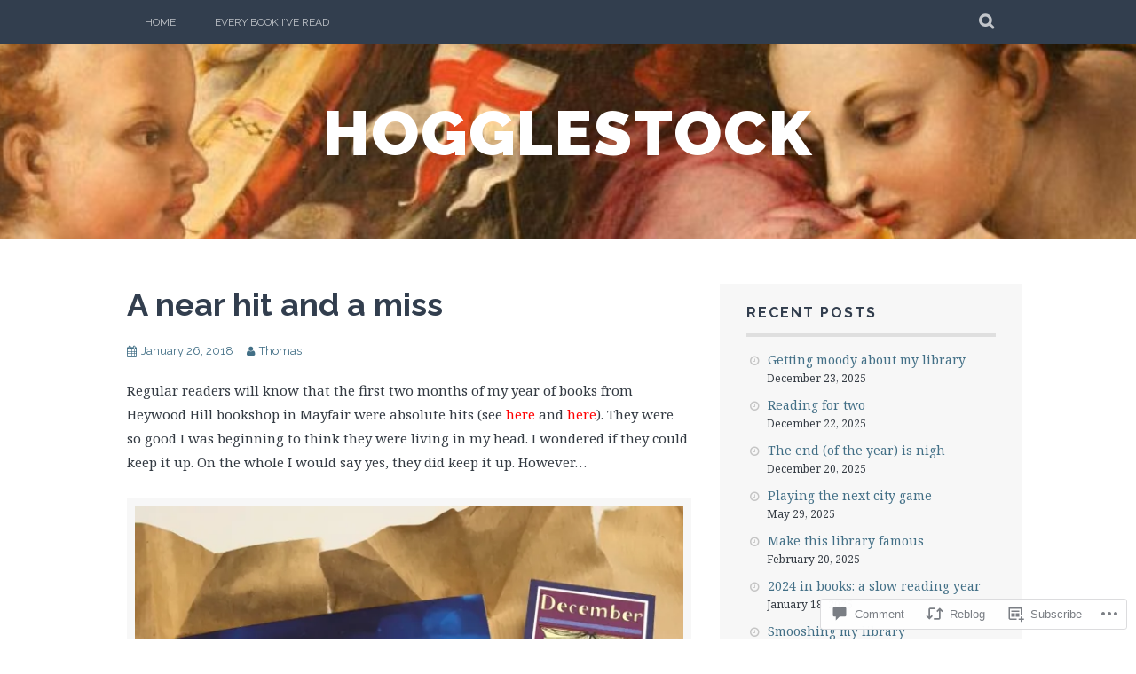

--- FILE ---
content_type: text/html; charset=UTF-8
request_url: https://hogglestock.com/2018/01/26/a-near-hit-and-a-miss/?replytocom=21513
body_size: 28566
content:
<!DOCTYPE html>
<html lang="en">
<head>
<meta charset="UTF-8">
<meta name="viewport" content="width=device-width, initial-scale=1">
<link rel="profile" href="http://gmpg.org/xfn/11">
<link rel="pingback" href="https://hogglestock.com/xmlrpc.php">
<title>A near hit and a miss &#8211; hogglestock</title>
<meta name='robots' content='max-image-preview:large, noindex, follow' />

<!-- Async WordPress.com Remote Login -->
<script id="wpcom_remote_login_js">
var wpcom_remote_login_extra_auth = '';
function wpcom_remote_login_remove_dom_node_id( element_id ) {
	var dom_node = document.getElementById( element_id );
	if ( dom_node ) { dom_node.parentNode.removeChild( dom_node ); }
}
function wpcom_remote_login_remove_dom_node_classes( class_name ) {
	var dom_nodes = document.querySelectorAll( '.' + class_name );
	for ( var i = 0; i < dom_nodes.length; i++ ) {
		dom_nodes[ i ].parentNode.removeChild( dom_nodes[ i ] );
	}
}
function wpcom_remote_login_final_cleanup() {
	wpcom_remote_login_remove_dom_node_classes( "wpcom_remote_login_msg" );
	wpcom_remote_login_remove_dom_node_id( "wpcom_remote_login_key" );
	wpcom_remote_login_remove_dom_node_id( "wpcom_remote_login_validate" );
	wpcom_remote_login_remove_dom_node_id( "wpcom_remote_login_js" );
	wpcom_remote_login_remove_dom_node_id( "wpcom_request_access_iframe" );
	wpcom_remote_login_remove_dom_node_id( "wpcom_request_access_styles" );
}

// Watch for messages back from the remote login
window.addEventListener( "message", function( e ) {
	if ( e.origin === "https://r-login.wordpress.com" ) {
		var data = {};
		try {
			data = JSON.parse( e.data );
		} catch( e ) {
			wpcom_remote_login_final_cleanup();
			return;
		}

		if ( data.msg === 'LOGIN' ) {
			// Clean up the login check iframe
			wpcom_remote_login_remove_dom_node_id( "wpcom_remote_login_key" );

			var id_regex = new RegExp( /^[0-9]+$/ );
			var token_regex = new RegExp( /^.*|.*|.*$/ );
			if (
				token_regex.test( data.token )
				&& id_regex.test( data.wpcomid )
			) {
				// We have everything we need to ask for a login
				var script = document.createElement( "script" );
				script.setAttribute( "id", "wpcom_remote_login_validate" );
				script.src = '/remote-login.php?wpcom_remote_login=validate'
					+ '&wpcomid=' + data.wpcomid
					+ '&token=' + encodeURIComponent( data.token )
					+ '&host=' + window.location.protocol
					+ '//' + window.location.hostname
					+ '&postid=15314'
					+ '&is_singular=1';
				document.body.appendChild( script );
			}

			return;
		}

		// Safari ITP, not logged in, so redirect
		if ( data.msg === 'LOGIN-REDIRECT' ) {
			window.location = 'https://wordpress.com/log-in?redirect_to=' + window.location.href;
			return;
		}

		// Safari ITP, storage access failed, remove the request
		if ( data.msg === 'LOGIN-REMOVE' ) {
			var css_zap = 'html { -webkit-transition: margin-top 1s; transition: margin-top 1s; } /* 9001 */ html { margin-top: 0 !important; } * html body { margin-top: 0 !important; } @media screen and ( max-width: 782px ) { html { margin-top: 0 !important; } * html body { margin-top: 0 !important; } }';
			var style_zap = document.createElement( 'style' );
			style_zap.type = 'text/css';
			style_zap.appendChild( document.createTextNode( css_zap ) );
			document.body.appendChild( style_zap );

			var e = document.getElementById( 'wpcom_request_access_iframe' );
			e.parentNode.removeChild( e );

			document.cookie = 'wordpress_com_login_access=denied; path=/; max-age=31536000';

			return;
		}

		// Safari ITP
		if ( data.msg === 'REQUEST_ACCESS' ) {
			console.log( 'request access: safari' );

			// Check ITP iframe enable/disable knob
			if ( wpcom_remote_login_extra_auth !== 'safari_itp_iframe' ) {
				return;
			}

			// If we are in a "private window" there is no ITP.
			var private_window = false;
			try {
				var opendb = window.openDatabase( null, null, null, null );
			} catch( e ) {
				private_window = true;
			}

			if ( private_window ) {
				console.log( 'private window' );
				return;
			}

			var iframe = document.createElement( 'iframe' );
			iframe.id = 'wpcom_request_access_iframe';
			iframe.setAttribute( 'scrolling', 'no' );
			iframe.setAttribute( 'sandbox', 'allow-storage-access-by-user-activation allow-scripts allow-same-origin allow-top-navigation-by-user-activation' );
			iframe.src = 'https://r-login.wordpress.com/remote-login.php?wpcom_remote_login=request_access&origin=' + encodeURIComponent( data.origin ) + '&wpcomid=' + encodeURIComponent( data.wpcomid );

			var css = 'html { -webkit-transition: margin-top 1s; transition: margin-top 1s; } /* 9001 */ html { margin-top: 46px !important; } * html body { margin-top: 46px !important; } @media screen and ( max-width: 660px ) { html { margin-top: 71px !important; } * html body { margin-top: 71px !important; } #wpcom_request_access_iframe { display: block; height: 71px !important; } } #wpcom_request_access_iframe { border: 0px; height: 46px; position: fixed; top: 0; left: 0; width: 100%; min-width: 100%; z-index: 99999; background: #23282d; } ';

			var style = document.createElement( 'style' );
			style.type = 'text/css';
			style.id = 'wpcom_request_access_styles';
			style.appendChild( document.createTextNode( css ) );
			document.body.appendChild( style );

			document.body.appendChild( iframe );
		}

		if ( data.msg === 'DONE' ) {
			wpcom_remote_login_final_cleanup();
		}
	}
}, false );

// Inject the remote login iframe after the page has had a chance to load
// more critical resources
window.addEventListener( "DOMContentLoaded", function( e ) {
	var iframe = document.createElement( "iframe" );
	iframe.style.display = "none";
	iframe.setAttribute( "scrolling", "no" );
	iframe.setAttribute( "id", "wpcom_remote_login_key" );
	iframe.src = "https://r-login.wordpress.com/remote-login.php"
		+ "?wpcom_remote_login=key"
		+ "&origin=aHR0cHM6Ly9ob2dnbGVzdG9jay5jb20%3D"
		+ "&wpcomid=89599992"
		+ "&time=" + Math.floor( Date.now() / 1000 );
	document.body.appendChild( iframe );
}, false );
</script>
<link rel='dns-prefetch' href='//s0.wp.com' />
<link rel='dns-prefetch' href='//widgets.wp.com' />
<link rel='dns-prefetch' href='//wordpress.com' />
<link rel='dns-prefetch' href='//fonts-api.wp.com' />
<link rel="alternate" type="application/rss+xml" title="hogglestock &raquo; Feed" href="https://hogglestock.com/feed/" />
<link rel="alternate" type="application/rss+xml" title="hogglestock &raquo; Comments Feed" href="https://hogglestock.com/comments/feed/" />
<link rel="alternate" type="application/rss+xml" title="hogglestock &raquo; A near hit and a&nbsp;miss Comments Feed" href="https://hogglestock.com/2018/01/26/a-near-hit-and-a-miss/feed/" />
	<script type="text/javascript">
		/* <![CDATA[ */
		function addLoadEvent(func) {
			var oldonload = window.onload;
			if (typeof window.onload != 'function') {
				window.onload = func;
			} else {
				window.onload = function () {
					oldonload();
					func();
				}
			}
		}
		/* ]]> */
	</script>
	<link crossorigin='anonymous' rel='stylesheet' id='all-css-0-1' href='/_static/??-eJxtzEkKgDAMQNELWYNjcSGeRdog1Q7BpHh9UQRBXD74fDhImRQFo0DIinxeXGRYUWg222PgHCEkmz0y7OhnQasosXxUGuYC/o/ebfh+b135FMZKd02th77t1hMpiDR+&cssminify=yes' type='text/css' media='all' />
<style id='wp-emoji-styles-inline-css'>

	img.wp-smiley, img.emoji {
		display: inline !important;
		border: none !important;
		box-shadow: none !important;
		height: 1em !important;
		width: 1em !important;
		margin: 0 0.07em !important;
		vertical-align: -0.1em !important;
		background: none !important;
		padding: 0 !important;
	}
/*# sourceURL=wp-emoji-styles-inline-css */
</style>
<link crossorigin='anonymous' rel='stylesheet' id='all-css-2-1' href='/wp-content/plugins/gutenberg-core/v22.2.0/build/styles/block-library/style.css?m=1764855221i&cssminify=yes' type='text/css' media='all' />
<style id='wp-block-library-inline-css'>
.has-text-align-justify {
	text-align:justify;
}
.has-text-align-justify{text-align:justify;}

/*# sourceURL=wp-block-library-inline-css */
</style><style id='global-styles-inline-css'>
:root{--wp--preset--aspect-ratio--square: 1;--wp--preset--aspect-ratio--4-3: 4/3;--wp--preset--aspect-ratio--3-4: 3/4;--wp--preset--aspect-ratio--3-2: 3/2;--wp--preset--aspect-ratio--2-3: 2/3;--wp--preset--aspect-ratio--16-9: 16/9;--wp--preset--aspect-ratio--9-16: 9/16;--wp--preset--color--black: #000000;--wp--preset--color--cyan-bluish-gray: #abb8c3;--wp--preset--color--white: #ffffff;--wp--preset--color--pale-pink: #f78da7;--wp--preset--color--vivid-red: #cf2e2e;--wp--preset--color--luminous-vivid-orange: #ff6900;--wp--preset--color--luminous-vivid-amber: #fcb900;--wp--preset--color--light-green-cyan: #7bdcb5;--wp--preset--color--vivid-green-cyan: #00d084;--wp--preset--color--pale-cyan-blue: #8ed1fc;--wp--preset--color--vivid-cyan-blue: #0693e3;--wp--preset--color--vivid-purple: #9b51e0;--wp--preset--gradient--vivid-cyan-blue-to-vivid-purple: linear-gradient(135deg,rgb(6,147,227) 0%,rgb(155,81,224) 100%);--wp--preset--gradient--light-green-cyan-to-vivid-green-cyan: linear-gradient(135deg,rgb(122,220,180) 0%,rgb(0,208,130) 100%);--wp--preset--gradient--luminous-vivid-amber-to-luminous-vivid-orange: linear-gradient(135deg,rgb(252,185,0) 0%,rgb(255,105,0) 100%);--wp--preset--gradient--luminous-vivid-orange-to-vivid-red: linear-gradient(135deg,rgb(255,105,0) 0%,rgb(207,46,46) 100%);--wp--preset--gradient--very-light-gray-to-cyan-bluish-gray: linear-gradient(135deg,rgb(238,238,238) 0%,rgb(169,184,195) 100%);--wp--preset--gradient--cool-to-warm-spectrum: linear-gradient(135deg,rgb(74,234,220) 0%,rgb(151,120,209) 20%,rgb(207,42,186) 40%,rgb(238,44,130) 60%,rgb(251,105,98) 80%,rgb(254,248,76) 100%);--wp--preset--gradient--blush-light-purple: linear-gradient(135deg,rgb(255,206,236) 0%,rgb(152,150,240) 100%);--wp--preset--gradient--blush-bordeaux: linear-gradient(135deg,rgb(254,205,165) 0%,rgb(254,45,45) 50%,rgb(107,0,62) 100%);--wp--preset--gradient--luminous-dusk: linear-gradient(135deg,rgb(255,203,112) 0%,rgb(199,81,192) 50%,rgb(65,88,208) 100%);--wp--preset--gradient--pale-ocean: linear-gradient(135deg,rgb(255,245,203) 0%,rgb(182,227,212) 50%,rgb(51,167,181) 100%);--wp--preset--gradient--electric-grass: linear-gradient(135deg,rgb(202,248,128) 0%,rgb(113,206,126) 100%);--wp--preset--gradient--midnight: linear-gradient(135deg,rgb(2,3,129) 0%,rgb(40,116,252) 100%);--wp--preset--font-size--small: 13px;--wp--preset--font-size--medium: 20px;--wp--preset--font-size--large: 36px;--wp--preset--font-size--x-large: 42px;--wp--preset--font-family--albert-sans: 'Albert Sans', sans-serif;--wp--preset--font-family--alegreya: Alegreya, serif;--wp--preset--font-family--arvo: Arvo, serif;--wp--preset--font-family--bodoni-moda: 'Bodoni Moda', serif;--wp--preset--font-family--bricolage-grotesque: 'Bricolage Grotesque', sans-serif;--wp--preset--font-family--cabin: Cabin, sans-serif;--wp--preset--font-family--chivo: Chivo, sans-serif;--wp--preset--font-family--commissioner: Commissioner, sans-serif;--wp--preset--font-family--cormorant: Cormorant, serif;--wp--preset--font-family--courier-prime: 'Courier Prime', monospace;--wp--preset--font-family--crimson-pro: 'Crimson Pro', serif;--wp--preset--font-family--dm-mono: 'DM Mono', monospace;--wp--preset--font-family--dm-sans: 'DM Sans', sans-serif;--wp--preset--font-family--dm-serif-display: 'DM Serif Display', serif;--wp--preset--font-family--domine: Domine, serif;--wp--preset--font-family--eb-garamond: 'EB Garamond', serif;--wp--preset--font-family--epilogue: Epilogue, sans-serif;--wp--preset--font-family--fahkwang: Fahkwang, sans-serif;--wp--preset--font-family--figtree: Figtree, sans-serif;--wp--preset--font-family--fira-sans: 'Fira Sans', sans-serif;--wp--preset--font-family--fjalla-one: 'Fjalla One', sans-serif;--wp--preset--font-family--fraunces: Fraunces, serif;--wp--preset--font-family--gabarito: Gabarito, system-ui;--wp--preset--font-family--ibm-plex-mono: 'IBM Plex Mono', monospace;--wp--preset--font-family--ibm-plex-sans: 'IBM Plex Sans', sans-serif;--wp--preset--font-family--ibarra-real-nova: 'Ibarra Real Nova', serif;--wp--preset--font-family--instrument-serif: 'Instrument Serif', serif;--wp--preset--font-family--inter: Inter, sans-serif;--wp--preset--font-family--josefin-sans: 'Josefin Sans', sans-serif;--wp--preset--font-family--jost: Jost, sans-serif;--wp--preset--font-family--libre-baskerville: 'Libre Baskerville', serif;--wp--preset--font-family--libre-franklin: 'Libre Franklin', sans-serif;--wp--preset--font-family--literata: Literata, serif;--wp--preset--font-family--lora: Lora, serif;--wp--preset--font-family--merriweather: Merriweather, serif;--wp--preset--font-family--montserrat: Montserrat, sans-serif;--wp--preset--font-family--newsreader: Newsreader, serif;--wp--preset--font-family--noto-sans-mono: 'Noto Sans Mono', sans-serif;--wp--preset--font-family--nunito: Nunito, sans-serif;--wp--preset--font-family--open-sans: 'Open Sans', sans-serif;--wp--preset--font-family--overpass: Overpass, sans-serif;--wp--preset--font-family--pt-serif: 'PT Serif', serif;--wp--preset--font-family--petrona: Petrona, serif;--wp--preset--font-family--piazzolla: Piazzolla, serif;--wp--preset--font-family--playfair-display: 'Playfair Display', serif;--wp--preset--font-family--plus-jakarta-sans: 'Plus Jakarta Sans', sans-serif;--wp--preset--font-family--poppins: Poppins, sans-serif;--wp--preset--font-family--raleway: Raleway, sans-serif;--wp--preset--font-family--roboto: Roboto, sans-serif;--wp--preset--font-family--roboto-slab: 'Roboto Slab', serif;--wp--preset--font-family--rubik: Rubik, sans-serif;--wp--preset--font-family--rufina: Rufina, serif;--wp--preset--font-family--sora: Sora, sans-serif;--wp--preset--font-family--source-sans-3: 'Source Sans 3', sans-serif;--wp--preset--font-family--source-serif-4: 'Source Serif 4', serif;--wp--preset--font-family--space-mono: 'Space Mono', monospace;--wp--preset--font-family--syne: Syne, sans-serif;--wp--preset--font-family--texturina: Texturina, serif;--wp--preset--font-family--urbanist: Urbanist, sans-serif;--wp--preset--font-family--work-sans: 'Work Sans', sans-serif;--wp--preset--spacing--20: 0.44rem;--wp--preset--spacing--30: 0.67rem;--wp--preset--spacing--40: 1rem;--wp--preset--spacing--50: 1.5rem;--wp--preset--spacing--60: 2.25rem;--wp--preset--spacing--70: 3.38rem;--wp--preset--spacing--80: 5.06rem;--wp--preset--shadow--natural: 6px 6px 9px rgba(0, 0, 0, 0.2);--wp--preset--shadow--deep: 12px 12px 50px rgba(0, 0, 0, 0.4);--wp--preset--shadow--sharp: 6px 6px 0px rgba(0, 0, 0, 0.2);--wp--preset--shadow--outlined: 6px 6px 0px -3px rgb(255, 255, 255), 6px 6px rgb(0, 0, 0);--wp--preset--shadow--crisp: 6px 6px 0px rgb(0, 0, 0);}:where(.is-layout-flex){gap: 0.5em;}:where(.is-layout-grid){gap: 0.5em;}body .is-layout-flex{display: flex;}.is-layout-flex{flex-wrap: wrap;align-items: center;}.is-layout-flex > :is(*, div){margin: 0;}body .is-layout-grid{display: grid;}.is-layout-grid > :is(*, div){margin: 0;}:where(.wp-block-columns.is-layout-flex){gap: 2em;}:where(.wp-block-columns.is-layout-grid){gap: 2em;}:where(.wp-block-post-template.is-layout-flex){gap: 1.25em;}:where(.wp-block-post-template.is-layout-grid){gap: 1.25em;}.has-black-color{color: var(--wp--preset--color--black) !important;}.has-cyan-bluish-gray-color{color: var(--wp--preset--color--cyan-bluish-gray) !important;}.has-white-color{color: var(--wp--preset--color--white) !important;}.has-pale-pink-color{color: var(--wp--preset--color--pale-pink) !important;}.has-vivid-red-color{color: var(--wp--preset--color--vivid-red) !important;}.has-luminous-vivid-orange-color{color: var(--wp--preset--color--luminous-vivid-orange) !important;}.has-luminous-vivid-amber-color{color: var(--wp--preset--color--luminous-vivid-amber) !important;}.has-light-green-cyan-color{color: var(--wp--preset--color--light-green-cyan) !important;}.has-vivid-green-cyan-color{color: var(--wp--preset--color--vivid-green-cyan) !important;}.has-pale-cyan-blue-color{color: var(--wp--preset--color--pale-cyan-blue) !important;}.has-vivid-cyan-blue-color{color: var(--wp--preset--color--vivid-cyan-blue) !important;}.has-vivid-purple-color{color: var(--wp--preset--color--vivid-purple) !important;}.has-black-background-color{background-color: var(--wp--preset--color--black) !important;}.has-cyan-bluish-gray-background-color{background-color: var(--wp--preset--color--cyan-bluish-gray) !important;}.has-white-background-color{background-color: var(--wp--preset--color--white) !important;}.has-pale-pink-background-color{background-color: var(--wp--preset--color--pale-pink) !important;}.has-vivid-red-background-color{background-color: var(--wp--preset--color--vivid-red) !important;}.has-luminous-vivid-orange-background-color{background-color: var(--wp--preset--color--luminous-vivid-orange) !important;}.has-luminous-vivid-amber-background-color{background-color: var(--wp--preset--color--luminous-vivid-amber) !important;}.has-light-green-cyan-background-color{background-color: var(--wp--preset--color--light-green-cyan) !important;}.has-vivid-green-cyan-background-color{background-color: var(--wp--preset--color--vivid-green-cyan) !important;}.has-pale-cyan-blue-background-color{background-color: var(--wp--preset--color--pale-cyan-blue) !important;}.has-vivid-cyan-blue-background-color{background-color: var(--wp--preset--color--vivid-cyan-blue) !important;}.has-vivid-purple-background-color{background-color: var(--wp--preset--color--vivid-purple) !important;}.has-black-border-color{border-color: var(--wp--preset--color--black) !important;}.has-cyan-bluish-gray-border-color{border-color: var(--wp--preset--color--cyan-bluish-gray) !important;}.has-white-border-color{border-color: var(--wp--preset--color--white) !important;}.has-pale-pink-border-color{border-color: var(--wp--preset--color--pale-pink) !important;}.has-vivid-red-border-color{border-color: var(--wp--preset--color--vivid-red) !important;}.has-luminous-vivid-orange-border-color{border-color: var(--wp--preset--color--luminous-vivid-orange) !important;}.has-luminous-vivid-amber-border-color{border-color: var(--wp--preset--color--luminous-vivid-amber) !important;}.has-light-green-cyan-border-color{border-color: var(--wp--preset--color--light-green-cyan) !important;}.has-vivid-green-cyan-border-color{border-color: var(--wp--preset--color--vivid-green-cyan) !important;}.has-pale-cyan-blue-border-color{border-color: var(--wp--preset--color--pale-cyan-blue) !important;}.has-vivid-cyan-blue-border-color{border-color: var(--wp--preset--color--vivid-cyan-blue) !important;}.has-vivid-purple-border-color{border-color: var(--wp--preset--color--vivid-purple) !important;}.has-vivid-cyan-blue-to-vivid-purple-gradient-background{background: var(--wp--preset--gradient--vivid-cyan-blue-to-vivid-purple) !important;}.has-light-green-cyan-to-vivid-green-cyan-gradient-background{background: var(--wp--preset--gradient--light-green-cyan-to-vivid-green-cyan) !important;}.has-luminous-vivid-amber-to-luminous-vivid-orange-gradient-background{background: var(--wp--preset--gradient--luminous-vivid-amber-to-luminous-vivid-orange) !important;}.has-luminous-vivid-orange-to-vivid-red-gradient-background{background: var(--wp--preset--gradient--luminous-vivid-orange-to-vivid-red) !important;}.has-very-light-gray-to-cyan-bluish-gray-gradient-background{background: var(--wp--preset--gradient--very-light-gray-to-cyan-bluish-gray) !important;}.has-cool-to-warm-spectrum-gradient-background{background: var(--wp--preset--gradient--cool-to-warm-spectrum) !important;}.has-blush-light-purple-gradient-background{background: var(--wp--preset--gradient--blush-light-purple) !important;}.has-blush-bordeaux-gradient-background{background: var(--wp--preset--gradient--blush-bordeaux) !important;}.has-luminous-dusk-gradient-background{background: var(--wp--preset--gradient--luminous-dusk) !important;}.has-pale-ocean-gradient-background{background: var(--wp--preset--gradient--pale-ocean) !important;}.has-electric-grass-gradient-background{background: var(--wp--preset--gradient--electric-grass) !important;}.has-midnight-gradient-background{background: var(--wp--preset--gradient--midnight) !important;}.has-small-font-size{font-size: var(--wp--preset--font-size--small) !important;}.has-medium-font-size{font-size: var(--wp--preset--font-size--medium) !important;}.has-large-font-size{font-size: var(--wp--preset--font-size--large) !important;}.has-x-large-font-size{font-size: var(--wp--preset--font-size--x-large) !important;}.has-albert-sans-font-family{font-family: var(--wp--preset--font-family--albert-sans) !important;}.has-alegreya-font-family{font-family: var(--wp--preset--font-family--alegreya) !important;}.has-arvo-font-family{font-family: var(--wp--preset--font-family--arvo) !important;}.has-bodoni-moda-font-family{font-family: var(--wp--preset--font-family--bodoni-moda) !important;}.has-bricolage-grotesque-font-family{font-family: var(--wp--preset--font-family--bricolage-grotesque) !important;}.has-cabin-font-family{font-family: var(--wp--preset--font-family--cabin) !important;}.has-chivo-font-family{font-family: var(--wp--preset--font-family--chivo) !important;}.has-commissioner-font-family{font-family: var(--wp--preset--font-family--commissioner) !important;}.has-cormorant-font-family{font-family: var(--wp--preset--font-family--cormorant) !important;}.has-courier-prime-font-family{font-family: var(--wp--preset--font-family--courier-prime) !important;}.has-crimson-pro-font-family{font-family: var(--wp--preset--font-family--crimson-pro) !important;}.has-dm-mono-font-family{font-family: var(--wp--preset--font-family--dm-mono) !important;}.has-dm-sans-font-family{font-family: var(--wp--preset--font-family--dm-sans) !important;}.has-dm-serif-display-font-family{font-family: var(--wp--preset--font-family--dm-serif-display) !important;}.has-domine-font-family{font-family: var(--wp--preset--font-family--domine) !important;}.has-eb-garamond-font-family{font-family: var(--wp--preset--font-family--eb-garamond) !important;}.has-epilogue-font-family{font-family: var(--wp--preset--font-family--epilogue) !important;}.has-fahkwang-font-family{font-family: var(--wp--preset--font-family--fahkwang) !important;}.has-figtree-font-family{font-family: var(--wp--preset--font-family--figtree) !important;}.has-fira-sans-font-family{font-family: var(--wp--preset--font-family--fira-sans) !important;}.has-fjalla-one-font-family{font-family: var(--wp--preset--font-family--fjalla-one) !important;}.has-fraunces-font-family{font-family: var(--wp--preset--font-family--fraunces) !important;}.has-gabarito-font-family{font-family: var(--wp--preset--font-family--gabarito) !important;}.has-ibm-plex-mono-font-family{font-family: var(--wp--preset--font-family--ibm-plex-mono) !important;}.has-ibm-plex-sans-font-family{font-family: var(--wp--preset--font-family--ibm-plex-sans) !important;}.has-ibarra-real-nova-font-family{font-family: var(--wp--preset--font-family--ibarra-real-nova) !important;}.has-instrument-serif-font-family{font-family: var(--wp--preset--font-family--instrument-serif) !important;}.has-inter-font-family{font-family: var(--wp--preset--font-family--inter) !important;}.has-josefin-sans-font-family{font-family: var(--wp--preset--font-family--josefin-sans) !important;}.has-jost-font-family{font-family: var(--wp--preset--font-family--jost) !important;}.has-libre-baskerville-font-family{font-family: var(--wp--preset--font-family--libre-baskerville) !important;}.has-libre-franklin-font-family{font-family: var(--wp--preset--font-family--libre-franklin) !important;}.has-literata-font-family{font-family: var(--wp--preset--font-family--literata) !important;}.has-lora-font-family{font-family: var(--wp--preset--font-family--lora) !important;}.has-merriweather-font-family{font-family: var(--wp--preset--font-family--merriweather) !important;}.has-montserrat-font-family{font-family: var(--wp--preset--font-family--montserrat) !important;}.has-newsreader-font-family{font-family: var(--wp--preset--font-family--newsreader) !important;}.has-noto-sans-mono-font-family{font-family: var(--wp--preset--font-family--noto-sans-mono) !important;}.has-nunito-font-family{font-family: var(--wp--preset--font-family--nunito) !important;}.has-open-sans-font-family{font-family: var(--wp--preset--font-family--open-sans) !important;}.has-overpass-font-family{font-family: var(--wp--preset--font-family--overpass) !important;}.has-pt-serif-font-family{font-family: var(--wp--preset--font-family--pt-serif) !important;}.has-petrona-font-family{font-family: var(--wp--preset--font-family--petrona) !important;}.has-piazzolla-font-family{font-family: var(--wp--preset--font-family--piazzolla) !important;}.has-playfair-display-font-family{font-family: var(--wp--preset--font-family--playfair-display) !important;}.has-plus-jakarta-sans-font-family{font-family: var(--wp--preset--font-family--plus-jakarta-sans) !important;}.has-poppins-font-family{font-family: var(--wp--preset--font-family--poppins) !important;}.has-raleway-font-family{font-family: var(--wp--preset--font-family--raleway) !important;}.has-roboto-font-family{font-family: var(--wp--preset--font-family--roboto) !important;}.has-roboto-slab-font-family{font-family: var(--wp--preset--font-family--roboto-slab) !important;}.has-rubik-font-family{font-family: var(--wp--preset--font-family--rubik) !important;}.has-rufina-font-family{font-family: var(--wp--preset--font-family--rufina) !important;}.has-sora-font-family{font-family: var(--wp--preset--font-family--sora) !important;}.has-source-sans-3-font-family{font-family: var(--wp--preset--font-family--source-sans-3) !important;}.has-source-serif-4-font-family{font-family: var(--wp--preset--font-family--source-serif-4) !important;}.has-space-mono-font-family{font-family: var(--wp--preset--font-family--space-mono) !important;}.has-syne-font-family{font-family: var(--wp--preset--font-family--syne) !important;}.has-texturina-font-family{font-family: var(--wp--preset--font-family--texturina) !important;}.has-urbanist-font-family{font-family: var(--wp--preset--font-family--urbanist) !important;}.has-work-sans-font-family{font-family: var(--wp--preset--font-family--work-sans) !important;}
/*# sourceURL=global-styles-inline-css */
</style>

<style id='classic-theme-styles-inline-css'>
/*! This file is auto-generated */
.wp-block-button__link{color:#fff;background-color:#32373c;border-radius:9999px;box-shadow:none;text-decoration:none;padding:calc(.667em + 2px) calc(1.333em + 2px);font-size:1.125em}.wp-block-file__button{background:#32373c;color:#fff;text-decoration:none}
/*# sourceURL=/wp-includes/css/classic-themes.min.css */
</style>
<link crossorigin='anonymous' rel='stylesheet' id='all-css-4-1' href='/_static/??-eJx9jksOwjAMRC9EcCsEFQvEUVA+FqTUSRQ77fVxVbEBxMaSZ+bZA0sxPifBJEDNlKndY2LwuaLqVKyAJghDtDghaWzvmXfwG1uKMsa5UpHZ6KTYyMhDQf7HjSjF+qdRaTuxGcAtvb3bjCnkCrZJJisS/RcFXD24FqcAM1ann1VcK/Pnvna50qUfTl3XH8+HYXwBNR1jhQ==&cssminify=yes' type='text/css' media='all' />
<link rel='stylesheet' id='verbum-gutenberg-css-css' href='https://widgets.wp.com/verbum-block-editor/block-editor.css?ver=1738686361' media='all' />
<link crossorigin='anonymous' rel='stylesheet' id='all-css-6-1' href='/_static/??-eJxdjNsOQDAQRH9IbVyCF/EtyKJ0t03apr9vkYh4mzmTOZCcmi0H5AAUlTNx1exhtkSClNEHSvM/kgvJQAPboOXt3/AMH2fYkMTg4gTOjIy3a5FRjQm9JbweA/VFXTVtV5VdsZ8PqDXU&cssminify=yes' type='text/css' media='all' />
<link rel='stylesheet' id='plane-fonts-css' href='https://fonts-api.wp.com/css?family=Raleway%3A400%2C500%2C700%2C900%7CNoto+Serif%3A400%2C700%2C400italic%2C700italic&#038;subset=latin%2Clatin-ext&#038;ver=6.9-RC2-61304' media='all' />
<link crossorigin='anonymous' rel='stylesheet' id='all-css-8-1' href='/_static/??-eJx9i8sKAjEMAH/IGpaKj4P4Ld0QayVNwjZl2b93xYsi7G0GZmC2gCpO4uAPqtTA+gjGSQiaL0x7bG0HW1kR/KRhNtT6N9QejHsu0mCikTWvmGGtvnRryqSBFZMXlR8Jd05leq+3eh1Oh+F4iTGeny+SdU66&cssminify=yes' type='text/css' media='all' />
<style id='plane-style-inline-css'>
.site-header { background-image: url(https://hogglestock.com/wp-content/uploads/2009/09/cropped-c467f-vpeeps.jpg); }
/*# sourceURL=plane-style-inline-css */
</style>
<link crossorigin='anonymous' rel='stylesheet' id='print-css-9-1' href='/wp-content/mu-plugins/global-print/global-print.css?m=1465851035i&cssminify=yes' type='text/css' media='print' />
<style id='jetpack-global-styles-frontend-style-inline-css'>
:root { --font-headings: unset; --font-base: unset; --font-headings-default: -apple-system,BlinkMacSystemFont,"Segoe UI",Roboto,Oxygen-Sans,Ubuntu,Cantarell,"Helvetica Neue",sans-serif; --font-base-default: -apple-system,BlinkMacSystemFont,"Segoe UI",Roboto,Oxygen-Sans,Ubuntu,Cantarell,"Helvetica Neue",sans-serif;}
/*# sourceURL=jetpack-global-styles-frontend-style-inline-css */
</style>
<link crossorigin='anonymous' rel='stylesheet' id='all-css-12-1' href='/_static/??-eJyNjcsKAjEMRX/IGtQZBxfip0hMS9sxTYppGfx7H7gRN+7ugcs5sFRHKi1Ig9Jd5R6zGMyhVaTrh8G6QFHfORhYwlvw6P39PbPENZmt4G/ROQuBKWVkxxrVvuBH1lIoz2waILJekF+HUzlupnG3nQ77YZwfuRJIaQ==&cssminify=yes' type='text/css' media='all' />
<script type="text/javascript" id="jetpack_related-posts-js-extra">
/* <![CDATA[ */
var related_posts_js_options = {"post_heading":"h4"};
//# sourceURL=jetpack_related-posts-js-extra
/* ]]> */
</script>
<script type="text/javascript" id="wpcom-actionbar-placeholder-js-extra">
/* <![CDATA[ */
var actionbardata = {"siteID":"89599992","postID":"15314","siteURL":"https://hogglestock.com","xhrURL":"https://hogglestock.com/wp-admin/admin-ajax.php","nonce":"0b2adfe689","isLoggedIn":"","statusMessage":"","subsEmailDefault":"instantly","proxyScriptUrl":"https://s0.wp.com/wp-content/js/wpcom-proxy-request.js?m=1513050504i&amp;ver=20211021","shortlink":"https://wp.me/p63X3a-3Z0","i18n":{"followedText":"New posts from this site will now appear in your \u003Ca href=\"https://wordpress.com/reader\"\u003EReader\u003C/a\u003E","foldBar":"Collapse this bar","unfoldBar":"Expand this bar","shortLinkCopied":"Shortlink copied to clipboard."}};
//# sourceURL=wpcom-actionbar-placeholder-js-extra
/* ]]> */
</script>
<script type="text/javascript" id="jetpack-mu-wpcom-settings-js-before">
/* <![CDATA[ */
var JETPACK_MU_WPCOM_SETTINGS = {"assetsUrl":"https://s0.wp.com/wp-content/mu-plugins/jetpack-mu-wpcom-plugin/sun/jetpack_vendor/automattic/jetpack-mu-wpcom/src/build/"};
//# sourceURL=jetpack-mu-wpcom-settings-js-before
/* ]]> */
</script>
<script crossorigin='anonymous' type='text/javascript'  src='/_static/??-eJx1jcEOwiAQRH9IunJo2ovxU0yFTQPCguyS2r8XE0zqwdNkMi9vYMvKJBIkgVhVDnV1xOBR8mIevQNXgpsjA/fqgoWCYRG0KicW/m1DdDR4PsHB6xsTROWSXvt3a7JQLfJn9M+KZe9xFPyFVHRraacdvsaLnsbxrPU0z/4NC+ROAA=='></script>
<script type="text/javascript" id="rlt-proxy-js-after">
/* <![CDATA[ */
	rltInitialize( {"token":null,"iframeOrigins":["https:\/\/widgets.wp.com"]} );
//# sourceURL=rlt-proxy-js-after
/* ]]> */
</script>
<link rel="EditURI" type="application/rsd+xml" title="RSD" href="https://myporchblog.wordpress.com/xmlrpc.php?rsd" />
<meta name="generator" content="WordPress.com" />
<link rel="canonical" href="https://hogglestock.com/2018/01/26/a-near-hit-and-a-miss/" />
<link rel='shortlink' href='https://wp.me/p63X3a-3Z0' />
<link rel="alternate" type="application/json+oembed" href="https://public-api.wordpress.com/oembed/?format=json&amp;url=https%3A%2F%2Fhogglestock.com%2F2018%2F01%2F26%2Fa-near-hit-and-a-miss%2F&amp;for=wpcom-auto-discovery" /><link rel="alternate" type="application/xml+oembed" href="https://public-api.wordpress.com/oembed/?format=xml&amp;url=https%3A%2F%2Fhogglestock.com%2F2018%2F01%2F26%2Fa-near-hit-and-a-miss%2F&amp;for=wpcom-auto-discovery" />
<!-- Jetpack Open Graph Tags -->
<meta property="og:type" content="article" />
<meta property="og:title" content="A near hit and a miss" />
<meta property="og:url" content="https://hogglestock.com/2018/01/26/a-near-hit-and-a-miss/" />
<meta property="og:description" content="Regular readers will know that the first two months of my year of books from Heywood Hill bookshop in Mayfair were absolute hits (see here and here). They were so good I was beginning to think they…" />
<meta property="article:published_time" content="2018-01-26T21:43:19+00:00" />
<meta property="article:modified_time" content="2018-01-26T21:43:19+00:00" />
<meta property="og:site_name" content="hogglestock" />
<meta property="og:image" content="https://hogglestock.com/wp-content/uploads/2018/01/img_4795.jpg" />
<meta property="og:image:width" content="636" />
<meta property="og:image:height" content="853" />
<meta property="og:image:alt" content="" />
<meta property="og:locale" content="en_US" />
<meta property="article:publisher" content="https://www.facebook.com/WordPresscom" />
<meta name="twitter:text:title" content="A near hit and a&nbsp;miss" />
<meta name="twitter:image" content="https://hogglestock.com/wp-content/uploads/2018/01/img_4795.jpg?w=640" />
<meta name="twitter:card" content="summary_large_image" />

<!-- End Jetpack Open Graph Tags -->
<link rel="shortcut icon" type="image/x-icon" href="https://secure.gravatar.com/blavatar/51626f73cdd67231737563678ac16836347f7e6ec7910a21ed4c626cd60987f9?s=32" sizes="16x16" />
<link rel="icon" type="image/x-icon" href="https://secure.gravatar.com/blavatar/51626f73cdd67231737563678ac16836347f7e6ec7910a21ed4c626cd60987f9?s=32" sizes="16x16" />
<link rel="apple-touch-icon" href="https://secure.gravatar.com/blavatar/51626f73cdd67231737563678ac16836347f7e6ec7910a21ed4c626cd60987f9?s=114" />
<link rel='openid.server' href='https://hogglestock.com/?openidserver=1' />
<link rel='openid.delegate' href='https://hogglestock.com/' />
<link rel="search" type="application/opensearchdescription+xml" href="https://hogglestock.com/osd.xml" title="hogglestock" />
<link rel="search" type="application/opensearchdescription+xml" href="https://s1.wp.com/opensearch.xml" title="WordPress.com" />
		<style type="text/css">
			.recentcomments a {
				display: inline !important;
				padding: 0 !important;
				margin: 0 !important;
			}

			table.recentcommentsavatartop img.avatar, table.recentcommentsavatarend img.avatar {
				border: 0px;
				margin: 0;
			}

			table.recentcommentsavatartop a, table.recentcommentsavatarend a {
				border: 0px !important;
				background-color: transparent !important;
			}

			td.recentcommentsavatarend, td.recentcommentsavatartop {
				padding: 0px 0px 1px 0px;
				margin: 0px;
			}

			td.recentcommentstextend {
				border: none !important;
				padding: 0px 0px 2px 10px;
			}

			.rtl td.recentcommentstextend {
				padding: 0px 10px 2px 0px;
			}

			td.recentcommentstexttop {
				border: none;
				padding: 0px 0px 0px 10px;
			}

			.rtl td.recentcommentstexttop {
				padding: 0px 10px 0px 0px;
			}
		</style>
		<meta name="description" content="Regular readers will know that the first two months of my year of books from Heywood Hill bookshop in Mayfair were absolute hits (see here and here). They were so good I was beginning to think they were living in my head. I wondered if they could keep it up. On the whole I would&hellip;" />
<link crossorigin='anonymous' rel='stylesheet' id='all-css-0-3' href='/_static/??-eJyNjM0KgzAQBl9I/ag/lR6KjyK6LhJNNsHN4uuXQuvZ4wzD4EwlRcksGcHK5G11otg4p4n2H0NNMDohzD7SrtDTJT4qUi1wexDiYp4VNB3RlP3V/MX3N4T3o++aun892277AK5vOq4=&cssminify=yes' type='text/css' media='all' />
</head>

<body class="wp-singular post-template-default single single-post postid-15314 single-format-standard wp-theme-pubplane customizer-styles-applied jetpack-reblog-enabled custom-colors">
	<a class="skip-link screen-reader-text" href="#content">Skip to content</a>

	<div class="site-top">
		<div class="content-wrapper">
			<nav id="site-navigation" class="main-navigation" role="navigation">
				<button class="menu-toggle" aria-controls="menu" aria-expanded="false"><span class="screen-reader-text">Primary Menu</span></button>
				<div class="nav-menu"><ul id="menu-my-custom-menu" class="menu"><li id="menu-item-13283" class="menu-item menu-item-type-custom menu-item-object-custom menu-item-13283"><a href="https://myporchblog.wordpress.com">Home</a></li>
<li id="menu-item-15246" class="menu-item menu-item-type-post_type menu-item-object-page menu-item-15246"><a href="https://hogglestock.com/every-book-ive-read/">Every Book I&#8217;ve Read</a></li>
</ul></div>			</nav><!-- #site-navigation -->

			<div class="site-search">
				<button class="search-toggle"><span class="screen-reader-text">Search</span></button>
				<div class="search-expand">
					<div class="search-expand-inner">
						<form role="search" method="get" class="search-form" action="https://hogglestock.com/">
				<label>
					<span class="screen-reader-text">Search for:</span>
					<input type="search" class="search-field" placeholder="Search &hellip;" value="" name="s" />
				</label>
				<input type="submit" class="search-submit" value="Search" />
			</form>					</div>
				</div>
			</div><!-- .site-search -->
    	</div>
	</div><!-- .site-top -->

	<header class="site-header" role="banner">
			<div class="site-branding">
				<a href="https://hogglestock.com/" class="site-logo-link" rel="home" itemprop="url"></a>				<h1 class="site-title"><a href="https://hogglestock.com/" rel="home">hogglestock</a></h1>
				<h2 class="site-description"></h2>
			</div><!-- .site-branding -->
	</header><!-- .site-header -->

	<div id="content" class="site-content">
	<div id="primary" class="content-area">
		<main id="main" class="site-main" role="main">

		
			
<article id="post-15314" class="post-15314 post type-post status-publish format-standard hentry category-uncategorized">
	<header class="entry-header">

		<h2 class="entry-title"><a href="https://hogglestock.com/2018/01/26/a-near-hit-and-a-miss/" rel="bookmark">A near hit and a&nbsp;miss</a></h2>
					<div class="entry-meta">
				<span class="posted-on"><a href="https://hogglestock.com/2018/01/26/a-near-hit-and-a-miss/" rel="bookmark"><time class="entry-date published" datetime="2018-01-26T16:43:19-05:00">January 26, 2018</time></a></span><span class="byline"><span class="author vcard"><a class="url fn n" href="https://hogglestock.com/author/tjhogglestock/">Thomas</a></span></span>			</div><!-- .entry-meta -->
		
	</header><!-- .entry-header -->

	
		<div class="entry-content">
			<p>Regular readers will know that the first two months of my year of books from Heywood Hill bookshop in Mayfair were absolute hits (see <span style="color:#ff0000;"><a style="color:#ff0000;" href="https://hogglestock.com/2017/10/14/heywood-you-look-at-this/">here</a> </span>and <span style="color:#ff0000;"><a style="color:#ff0000;" href="https://hogglestock.com/2017/11/19/heywood-does-it-again/">here</a></span>). They were so good I was beginning to think they were living in my head. I wondered if they could keep it up. On the whole I would say yes, they did keep it up. However&#8230;</p>
<figure data-shortcode="caption" id="attachment_15316" aria-describedby="caption-attachment-15316" style="width: 636px" class="wp-caption aligncenter"><a href="https://hogglestock.com/wp-content/uploads/2018/01/img_4795.jpg"><img data-attachment-id="15316" data-permalink="https://hogglestock.com/2018/01/26/a-near-hit-and-a-miss/img_4795/" data-orig-file="https://hogglestock.com/wp-content/uploads/2018/01/img_4795.jpg" data-orig-size="1504,2016" data-comments-opened="1" data-image-meta="{&quot;aperture&quot;:&quot;2.2&quot;,&quot;credit&quot;:&quot;&quot;,&quot;camera&quot;:&quot;iPhone 6s&quot;,&quot;caption&quot;:&quot;&quot;,&quot;created_timestamp&quot;:&quot;1513676003&quot;,&quot;copyright&quot;:&quot;&quot;,&quot;focal_length&quot;:&quot;4.15&quot;,&quot;iso&quot;:&quot;40&quot;,&quot;shutter_speed&quot;:&quot;0.033333333333333&quot;,&quot;title&quot;:&quot;&quot;,&quot;orientation&quot;:&quot;1&quot;,&quot;latitude&quot;:&quot;38.883266666667&quot;,&quot;longitude&quot;:&quot;-77.116211111111&quot;}" data-image-title="IMG_4795" data-image-description="" data-image-caption="" data-medium-file="https://hogglestock.com/wp-content/uploads/2018/01/img_4795.jpg?w=224" data-large-file="https://hogglestock.com/wp-content/uploads/2018/01/img_4795.jpg?w=636" class="wp-image-15316 size-full" src="https://hogglestock.com/wp-content/uploads/2018/01/img_4795.jpg?w=636&#038;h=853" alt="" width="636" height="853" srcset="https://hogglestock.com/wp-content/uploads/2018/01/img_4795.jpg?w=636&amp;h=853 636w, https://hogglestock.com/wp-content/uploads/2018/01/img_4795.jpg?w=1272&amp;h=1705 1272w, https://hogglestock.com/wp-content/uploads/2018/01/img_4795.jpg?w=112&amp;h=150 112w, https://hogglestock.com/wp-content/uploads/2018/01/img_4795.jpg?w=224&amp;h=300 224w, https://hogglestock.com/wp-content/uploads/2018/01/img_4795.jpg?w=768&amp;h=1029 768w, https://hogglestock.com/wp-content/uploads/2018/01/img_4795.jpg?w=764&amp;h=1024 764w" sizes="(max-width: 636px) 100vw, 636px" /></a><figcaption id="caption-attachment-15316" class="wp-caption-text">This choice was a winner because Heywood found something that is both in my comfort zone in setting, tone, and writing style. And they get kudos for giving me a ghost story, something I would never pick up on my own. I wanted them to challenge my usual reading choices. So no faults for their choice. Where it falls down is that the book just isn&#8217;t that good. I kind of liked it at first but then I started to have problems with the one dimensionality of the characters and a story that I grew to care less and less about as each page passed.</figcaption></figure>
<p>&nbsp;</p>
<figure data-shortcode="caption" id="attachment_15318" aria-describedby="caption-attachment-15318" style="width: 636px" class="wp-caption aligncenter"><a href="https://hogglestock.com/wp-content/uploads/2018/01/img_4921.jpg"><img data-attachment-id="15318" data-permalink="https://hogglestock.com/2018/01/26/a-near-hit-and-a-miss/img_4921/" data-orig-file="https://hogglestock.com/wp-content/uploads/2018/01/img_4921.jpg" data-orig-size="1504,2016" data-comments-opened="1" data-image-meta="{&quot;aperture&quot;:&quot;2.2&quot;,&quot;credit&quot;:&quot;&quot;,&quot;camera&quot;:&quot;iPhone 6s&quot;,&quot;caption&quot;:&quot;&quot;,&quot;created_timestamp&quot;:&quot;1516387274&quot;,&quot;copyright&quot;:&quot;&quot;,&quot;focal_length&quot;:&quot;4.15&quot;,&quot;iso&quot;:&quot;400&quot;,&quot;shutter_speed&quot;:&quot;0.066666666666667&quot;,&quot;title&quot;:&quot;&quot;,&quot;orientation&quot;:&quot;1&quot;,&quot;latitude&quot;:&quot;38.9747&quot;,&quot;longitude&quot;:&quot;-77.059647222222&quot;}" data-image-title="IMG_4921" data-image-description="" data-image-caption="" data-medium-file="https://hogglestock.com/wp-content/uploads/2018/01/img_4921.jpg?w=224" data-large-file="https://hogglestock.com/wp-content/uploads/2018/01/img_4921.jpg?w=636" class="wp-image-15318 size-full" src="https://hogglestock.com/wp-content/uploads/2018/01/img_4921.jpg?w=636&#038;h=853" alt="" width="636" height="853" srcset="https://hogglestock.com/wp-content/uploads/2018/01/img_4921.jpg?w=636&amp;h=853 636w, https://hogglestock.com/wp-content/uploads/2018/01/img_4921.jpg?w=1272&amp;h=1705 1272w, https://hogglestock.com/wp-content/uploads/2018/01/img_4921.jpg?w=112&amp;h=150 112w, https://hogglestock.com/wp-content/uploads/2018/01/img_4921.jpg?w=224&amp;h=300 224w, https://hogglestock.com/wp-content/uploads/2018/01/img_4921.jpg?w=768&amp;h=1029 768w, https://hogglestock.com/wp-content/uploads/2018/01/img_4921.jpg?w=764&amp;h=1024 764w" sizes="(max-width: 636px) 100vw, 636px" /></a><figcaption id="caption-attachment-15318" class="wp-caption-text">This choice was a winner because it is exactly the kind of book I would love. But. I read it when it first came out and hated it because I thought Hill set up a narrative framework and then proceeded to ignore it and just blather about whatever bookish topic she wanted to blather about. And don&#8217;t even get me started on her thoughts on book bloggers. What a dip.</figcaption></figure>
<p>&nbsp;</p>
<p><a href="https://hogglestock.com/wp-content/uploads/2018/01/img_4920.jpg"><img data-attachment-id="15317" data-permalink="https://hogglestock.com/2018/01/26/a-near-hit-and-a-miss/img_4920/" data-orig-file="https://hogglestock.com/wp-content/uploads/2018/01/img_4920.jpg" data-orig-size="1504,2016" data-comments-opened="1" data-image-meta="{&quot;aperture&quot;:&quot;2.2&quot;,&quot;credit&quot;:&quot;&quot;,&quot;camera&quot;:&quot;iPhone 6s&quot;,&quot;caption&quot;:&quot;&quot;,&quot;created_timestamp&quot;:&quot;1516387204&quot;,&quot;copyright&quot;:&quot;&quot;,&quot;focal_length&quot;:&quot;4.15&quot;,&quot;iso&quot;:&quot;250&quot;,&quot;shutter_speed&quot;:&quot;0.066666666666667&quot;,&quot;title&quot;:&quot;&quot;,&quot;orientation&quot;:&quot;1&quot;,&quot;latitude&quot;:&quot;38.974688888889&quot;,&quot;longitude&quot;:&quot;-77.059897222222&quot;}" data-image-title="IMG_4920" data-image-description="" data-image-caption="" data-medium-file="https://hogglestock.com/wp-content/uploads/2018/01/img_4920.jpg?w=224" data-large-file="https://hogglestock.com/wp-content/uploads/2018/01/img_4920.jpg?w=636" class="aligncenter size-full wp-image-15317" src="https://hogglestock.com/wp-content/uploads/2018/01/img_4920.jpg?w=636&#038;h=853" alt="" width="636" height="853" srcset="https://hogglestock.com/wp-content/uploads/2018/01/img_4920.jpg?w=636&amp;h=853 636w, https://hogglestock.com/wp-content/uploads/2018/01/img_4920.jpg?w=1272&amp;h=1705 1272w, https://hogglestock.com/wp-content/uploads/2018/01/img_4920.jpg?w=112&amp;h=150 112w, https://hogglestock.com/wp-content/uploads/2018/01/img_4920.jpg?w=224&amp;h=300 224w, https://hogglestock.com/wp-content/uploads/2018/01/img_4920.jpg?w=768&amp;h=1029 768w, https://hogglestock.com/wp-content/uploads/2018/01/img_4920.jpg?w=764&amp;h=1024 764w" sizes="(max-width: 636px) 100vw, 636px" /></a></p>
<div id="jp-post-flair" class="sharedaddy sd-like-enabled sd-sharing-enabled"><div class="sharedaddy sd-sharing-enabled"><div class="robots-nocontent sd-block sd-social sd-social-icon-text sd-sharing"><h3 class="sd-title">Share this:</h3><div class="sd-content"><ul><li class="share-twitter"><a rel="nofollow noopener noreferrer"
				data-shared="sharing-twitter-15314"
				class="share-twitter sd-button share-icon"
				href="https://hogglestock.com/2018/01/26/a-near-hit-and-a-miss/?share=twitter"
				target="_blank"
				aria-labelledby="sharing-twitter-15314"
				>
				<span id="sharing-twitter-15314" hidden>Click to share on X (Opens in new window)</span>
				<span>X</span>
			</a></li><li class="share-facebook"><a rel="nofollow noopener noreferrer"
				data-shared="sharing-facebook-15314"
				class="share-facebook sd-button share-icon"
				href="https://hogglestock.com/2018/01/26/a-near-hit-and-a-miss/?share=facebook"
				target="_blank"
				aria-labelledby="sharing-facebook-15314"
				>
				<span id="sharing-facebook-15314" hidden>Click to share on Facebook (Opens in new window)</span>
				<span>Facebook</span>
			</a></li><li class="share-end"></li></ul></div></div></div><div class='sharedaddy sd-block sd-like jetpack-likes-widget-wrapper jetpack-likes-widget-unloaded' id='like-post-wrapper-89599992-15314-696463b685b78' data-src='//widgets.wp.com/likes/index.html?ver=20260112#blog_id=89599992&amp;post_id=15314&amp;origin=myporchblog.wordpress.com&amp;obj_id=89599992-15314-696463b685b78&amp;domain=hogglestock.com' data-name='like-post-frame-89599992-15314-696463b685b78' data-title='Like or Reblog'><div class='likes-widget-placeholder post-likes-widget-placeholder' style='height: 55px;'><span class='button'><span>Like</span></span> <span class='loading'>Loading...</span></div><span class='sd-text-color'></span><a class='sd-link-color'></a></div>
<div id='jp-relatedposts' class='jp-relatedposts' >
	<h3 class="jp-relatedposts-headline"><em>Related</em></h3>
</div></div>					</div><!-- .entry-content -->

	
	<footer class="entry-meta entry-footer">
		<span class="cat-links"><a href="https://hogglestock.com/category/uncategorized/" rel="category tag">Uncategorized</a></span>	</footer><!-- .entry-footer -->
</article><!-- #post-15314 -->
				<nav id="nav-below" class="post-navigation clear" role="navigation">
	
		<div class="nav-previous"><a href="https://hogglestock.com/2018/01/21/my-tbr-by-the-decades-the-2010s/" rel="prev"><span class="meta-nav">Previous Article</span> My TBR by the decades &#8211; The&nbsp;2010s</a></div>		<div class="nav-next"><a href="https://hogglestock.com/2018/02/01/only-89-years-to-go/" rel="next"><span class="meta-nav">Next Article</span> Only 89 years to&nbsp;go</a></div>
	
	</nav><!-- #nav-below -->
	
			
<div id="comments" class="comments-area">

			<h3 class="widget-title comments-title">
			8 thoughts on &ldquo;<span>A near hit and a&nbsp;miss</span>&rdquo;		</h3>

		<ol class="commentlist">
			
	<li id="comment-21506" class="comment byuser comment-author-kheenand even thread-even depth-1">
		<article id="div-comment-21506" class="comment-body">
			<div class="comment-meta">
				<img referrerpolicy="no-referrer" alt='BookerTalk&#039;s avatar' src='https://1.gravatar.com/avatar/df2b6337f56ebc5db948944b25f4cbb62880e7a6ad9eb636b4f2b6a7f62f85a4?s=40&#038;d=https%3A%2F%2F1.gravatar.com%2Favatar%2Fad516503a11cd5ca435acc9bb6523536%3Fs%3D40&#038;r=G' srcset='https://1.gravatar.com/avatar/df2b6337f56ebc5db948944b25f4cbb62880e7a6ad9eb636b4f2b6a7f62f85a4?s=40&#038;d=https%3A%2F%2F1.gravatar.com%2Favatar%2Fad516503a11cd5ca435acc9bb6523536%3Fs%3D40&#038;r=G 1x, https://1.gravatar.com/avatar/df2b6337f56ebc5db948944b25f4cbb62880e7a6ad9eb636b4f2b6a7f62f85a4?s=60&#038;d=https%3A%2F%2F1.gravatar.com%2Favatar%2Fad516503a11cd5ca435acc9bb6523536%3Fs%3D60&#038;r=G 1.5x, https://1.gravatar.com/avatar/df2b6337f56ebc5db948944b25f4cbb62880e7a6ad9eb636b4f2b6a7f62f85a4?s=80&#038;d=https%3A%2F%2F1.gravatar.com%2Favatar%2Fad516503a11cd5ca435acc9bb6523536%3Fs%3D80&#038;r=G 2x, https://1.gravatar.com/avatar/df2b6337f56ebc5db948944b25f4cbb62880e7a6ad9eb636b4f2b6a7f62f85a4?s=120&#038;d=https%3A%2F%2F1.gravatar.com%2Favatar%2Fad516503a11cd5ca435acc9bb6523536%3Fs%3D120&#038;r=G 3x, https://1.gravatar.com/avatar/df2b6337f56ebc5db948944b25f4cbb62880e7a6ad9eb636b4f2b6a7f62f85a4?s=160&#038;d=https%3A%2F%2F1.gravatar.com%2Favatar%2Fad516503a11cd5ca435acc9bb6523536%3Fs%3D160&#038;r=G 4x' class='avatar avatar-40' height='40' width='40' loading='lazy' decoding='async' />				<strong class="comment-author"><cite class="fn"><a href="http://allthingsbooker.wordpress.com" class="url" rel="ugc external nofollow">BookerTalk</a></cite></strong>				<span class="comment-date">January 26, 2018 / 6:23 pm</span>
			</div>

			
			<div class="comment-content">
				<p>Oh dear. I just read Howard&#8217;s End is on the Landing and didnt mind at all that she wasn&#8217;t just writing about what books she read and what she thought about them. I don&#8217;t agree with her views on many topics but I found the sections where she rediscovers books from her childhood were touching</p>
<p id="comment-like-21506" data-liked=comment-not-liked class="comment-likes comment-not-liked"><a href="https://hogglestock.com/2018/01/26/a-near-hit-and-a-miss/?like_comment=21506&#038;_wpnonce=1c73f1d459" class="comment-like-link needs-login" rel="nofollow" data-blog="89599992"><span>Like</span></a><span id="comment-like-count-21506" class="comment-like-feedback">Like</span></p>
			</div>

			<div class="comment-meta comment-footer">
								<span class="comment-reply"><a rel="nofollow" class="comment-reply-link" href="https://hogglestock.com/2018/01/26/a-near-hit-and-a-miss/?replytocom=21506#respond" data-commentid="21506" data-postid="15314" data-belowelement="div-comment-21506" data-respondelement="respond" data-replyto="Reply to BookerTalk" aria-label="Reply to BookerTalk">Reply</a></span>			</div>
		</article><!-- #div-comment-21506 -->

	</li><!-- #comment-## -->

	<li id="comment-21507" class="comment byuser comment-author-libroediting odd alt thread-odd thread-alt depth-1">
		<article id="div-comment-21507" class="comment-body">
			<div class="comment-meta">
				<img referrerpolicy="no-referrer" alt='Liz Dexter&#039;s avatar' src='https://0.gravatar.com/avatar/695e628cd2f6599f957e96cba164debc9aea62e2395854e0f26f0c46235a5fee?s=40&#038;d=https%3A%2F%2F0.gravatar.com%2Favatar%2Fad516503a11cd5ca435acc9bb6523536%3Fs%3D40&#038;r=G' srcset='https://0.gravatar.com/avatar/695e628cd2f6599f957e96cba164debc9aea62e2395854e0f26f0c46235a5fee?s=40&#038;d=https%3A%2F%2F0.gravatar.com%2Favatar%2Fad516503a11cd5ca435acc9bb6523536%3Fs%3D40&#038;r=G 1x, https://0.gravatar.com/avatar/695e628cd2f6599f957e96cba164debc9aea62e2395854e0f26f0c46235a5fee?s=60&#038;d=https%3A%2F%2F0.gravatar.com%2Favatar%2Fad516503a11cd5ca435acc9bb6523536%3Fs%3D60&#038;r=G 1.5x, https://0.gravatar.com/avatar/695e628cd2f6599f957e96cba164debc9aea62e2395854e0f26f0c46235a5fee?s=80&#038;d=https%3A%2F%2F0.gravatar.com%2Favatar%2Fad516503a11cd5ca435acc9bb6523536%3Fs%3D80&#038;r=G 2x, https://0.gravatar.com/avatar/695e628cd2f6599f957e96cba164debc9aea62e2395854e0f26f0c46235a5fee?s=120&#038;d=https%3A%2F%2F0.gravatar.com%2Favatar%2Fad516503a11cd5ca435acc9bb6523536%3Fs%3D120&#038;r=G 3x, https://0.gravatar.com/avatar/695e628cd2f6599f957e96cba164debc9aea62e2395854e0f26f0c46235a5fee?s=160&#038;d=https%3A%2F%2F0.gravatar.com%2Favatar%2Fad516503a11cd5ca435acc9bb6523536%3Fs%3D160&#038;r=G 4x' class='avatar avatar-40' height='40' width='40' loading='lazy' decoding='async' />				<strong class="comment-author"><cite class="fn"><a href="http://libroediting.wordpress.com" class="url" rel="ugc external nofollow">Liz Dexter</a></cite></strong>				<span class="comment-date">January 28, 2018 / 1:01 am</span>
			</div>

			
			<div class="comment-content">
				<p>I&#8217;m worrying about Howards End as she annoyed me being rude about people who organise their books last time and now this thing about book bloggers &#8230;. will probably pick up a copy second hand. A shame about the not-good and already-read book, although still good choices. Can you tell them what you&#8217;ve read already to avoid the second issue?</p>
<p id="comment-like-21507" data-liked=comment-not-liked class="comment-likes comment-not-liked"><a href="https://hogglestock.com/2018/01/26/a-near-hit-and-a-miss/?like_comment=21507&#038;_wpnonce=1a41f21e07" class="comment-like-link needs-login" rel="nofollow" data-blog="89599992"><span>Like</span></a><span id="comment-like-count-21507" class="comment-like-feedback">Like</span></p>
			</div>

			<div class="comment-meta comment-footer">
								<span class="comment-reply"><a rel="nofollow" class="comment-reply-link" href="https://hogglestock.com/2018/01/26/a-near-hit-and-a-miss/?replytocom=21507#respond" data-commentid="21507" data-postid="15314" data-belowelement="div-comment-21507" data-respondelement="respond" data-replyto="Reply to Liz Dexter" aria-label="Reply to Liz Dexter">Reply</a></span>			</div>
		</article><!-- #div-comment-21507 -->

	</li><!-- #comment-## -->

	<li id="comment-21509" class="comment even thread-even depth-1 parent">
		<article id="div-comment-21509" class="comment-body">
			<div class="comment-meta">
				<img referrerpolicy="no-referrer" alt='Jasey&#039;s avatar' src='https://1.gravatar.com/avatar/4074033db61860715259a380d44b220cb1c64350a07f3aa4be8cfd89c9106ecf?s=40&#038;d=https%3A%2F%2F1.gravatar.com%2Favatar%2Fad516503a11cd5ca435acc9bb6523536%3Fs%3D40&#038;r=G' srcset='https://1.gravatar.com/avatar/4074033db61860715259a380d44b220cb1c64350a07f3aa4be8cfd89c9106ecf?s=40&#038;d=https%3A%2F%2F1.gravatar.com%2Favatar%2Fad516503a11cd5ca435acc9bb6523536%3Fs%3D40&#038;r=G 1x, https://1.gravatar.com/avatar/4074033db61860715259a380d44b220cb1c64350a07f3aa4be8cfd89c9106ecf?s=60&#038;d=https%3A%2F%2F1.gravatar.com%2Favatar%2Fad516503a11cd5ca435acc9bb6523536%3Fs%3D60&#038;r=G 1.5x, https://1.gravatar.com/avatar/4074033db61860715259a380d44b220cb1c64350a07f3aa4be8cfd89c9106ecf?s=80&#038;d=https%3A%2F%2F1.gravatar.com%2Favatar%2Fad516503a11cd5ca435acc9bb6523536%3Fs%3D80&#038;r=G 2x, https://1.gravatar.com/avatar/4074033db61860715259a380d44b220cb1c64350a07f3aa4be8cfd89c9106ecf?s=120&#038;d=https%3A%2F%2F1.gravatar.com%2Favatar%2Fad516503a11cd5ca435acc9bb6523536%3Fs%3D120&#038;r=G 3x, https://1.gravatar.com/avatar/4074033db61860715259a380d44b220cb1c64350a07f3aa4be8cfd89c9106ecf?s=160&#038;d=https%3A%2F%2F1.gravatar.com%2Favatar%2Fad516503a11cd5ca435acc9bb6523536%3Fs%3D160&#038;r=G 4x' class='avatar avatar-40' height='40' width='40' loading='lazy' decoding='async' />				<strong class="comment-author"><cite class="fn">Jasey</cite></strong>				<span class="comment-date">January 29, 2018 / 5:23 am</span>
			</div>

			
			<div class="comment-content">
				<p>What does Hill say about book bloggers?</p>
<p id="comment-like-21509" data-liked=comment-not-liked class="comment-likes comment-not-liked"><a href="https://hogglestock.com/2018/01/26/a-near-hit-and-a-miss/?like_comment=21509&#038;_wpnonce=d757ba327c" class="comment-like-link needs-login" rel="nofollow" data-blog="89599992"><span>Like</span></a><span id="comment-like-count-21509" class="comment-like-feedback">Like</span></p>
			</div>

			<div class="comment-meta comment-footer">
								<span class="comment-reply"><a rel="nofollow" class="comment-reply-link" href="https://hogglestock.com/2018/01/26/a-near-hit-and-a-miss/?replytocom=21509#respond" data-commentid="21509" data-postid="15314" data-belowelement="div-comment-21509" data-respondelement="respond" data-replyto="Reply to Jasey" aria-label="Reply to Jasey">Reply</a></span>			</div>
		</article><!-- #div-comment-21509 -->

	<ul class="children">

	<li id="comment-21519" class="comment byuser comment-author-tjhogglestock bypostauthor odd alt depth-2">
		<article id="div-comment-21519" class="comment-body">
			<div class="comment-meta">
				<img referrerpolicy="no-referrer" alt='Thomas&#039;s avatar' src='https://2.gravatar.com/avatar/2f51ab90fd549e499136ca91a8d7e415fdc1ac5afcd70aa27898712bc45c955f?s=40&#038;d=https%3A%2F%2F2.gravatar.com%2Favatar%2Fad516503a11cd5ca435acc9bb6523536%3Fs%3D40&#038;r=G' srcset='https://2.gravatar.com/avatar/2f51ab90fd549e499136ca91a8d7e415fdc1ac5afcd70aa27898712bc45c955f?s=40&#038;d=https%3A%2F%2F2.gravatar.com%2Favatar%2Fad516503a11cd5ca435acc9bb6523536%3Fs%3D40&#038;r=G 1x, https://2.gravatar.com/avatar/2f51ab90fd549e499136ca91a8d7e415fdc1ac5afcd70aa27898712bc45c955f?s=60&#038;d=https%3A%2F%2F2.gravatar.com%2Favatar%2Fad516503a11cd5ca435acc9bb6523536%3Fs%3D60&#038;r=G 1.5x, https://2.gravatar.com/avatar/2f51ab90fd549e499136ca91a8d7e415fdc1ac5afcd70aa27898712bc45c955f?s=80&#038;d=https%3A%2F%2F2.gravatar.com%2Favatar%2Fad516503a11cd5ca435acc9bb6523536%3Fs%3D80&#038;r=G 2x, https://2.gravatar.com/avatar/2f51ab90fd549e499136ca91a8d7e415fdc1ac5afcd70aa27898712bc45c955f?s=120&#038;d=https%3A%2F%2F2.gravatar.com%2Favatar%2Fad516503a11cd5ca435acc9bb6523536%3Fs%3D120&#038;r=G 3x, https://2.gravatar.com/avatar/2f51ab90fd549e499136ca91a8d7e415fdc1ac5afcd70aa27898712bc45c955f?s=160&#038;d=https%3A%2F%2F2.gravatar.com%2Favatar%2Fad516503a11cd5ca435acc9bb6523536%3Fs%3D160&#038;r=G 4x' class='avatar avatar-40' height='40' width='40' loading='lazy' decoding='async' />				<strong class="comment-author"><cite class="fn"><a href="https://myporchblog.wordpress.com" class="url" rel="ugc external nofollow">Thomas</a></cite></strong>				<span class="comment-date">January 31, 2018 / 10:51 am</span>
			</div>

			
			<div class="comment-content">
				<p>This is what I wrote about it at the time:<br />
&#8220;And since book-related gossip and chatter on the Internet is pernicious and is full of fragmented, small pieces of pre-digested ready-meals, Hill decides to publish 236 pages of fragmented, small pieces of pre-digested book-related gossip and chatter. Give them what they want, make your money, but somehow act like you are above it all. (Reminds me a bit of Jonathan Franzen’s bullshit moment in the Oprah book club. You are decidedly crass, and pedestrian, but I will take your money anyway, if only to teach you all a lesson.)&#8221;</p>
<p id="comment-like-21519" data-liked=comment-not-liked class="comment-likes comment-not-liked"><a href="https://hogglestock.com/2018/01/26/a-near-hit-and-a-miss/?like_comment=21519&#038;_wpnonce=7429cec8a3" class="comment-like-link needs-login" rel="nofollow" data-blog="89599992"><span>Like</span></a><span id="comment-like-count-21519" class="comment-like-feedback">Like</span></p>
			</div>

			<div class="comment-meta comment-footer">
								<span class="comment-reply"><a rel="nofollow" class="comment-reply-link" href="https://hogglestock.com/2018/01/26/a-near-hit-and-a-miss/?replytocom=21519#respond" data-commentid="21519" data-postid="15314" data-belowelement="div-comment-21519" data-respondelement="respond" data-replyto="Reply to Thomas" aria-label="Reply to Thomas">Reply</a></span>			</div>
		</article><!-- #div-comment-21519 -->

	</li><!-- #comment-## -->
</ul><!-- .children -->
</li><!-- #comment-## -->

	<li id="comment-21511" class="comment even thread-odd thread-alt depth-1">
		<article id="div-comment-21511" class="comment-body">
			<div class="comment-meta">
				<img referrerpolicy="no-referrer" alt='Anda&#039;s avatar' src='https://2.gravatar.com/avatar/80fec37f04ad30887cd09c86bf8645a36987beab8165ffd81ca882c7180314b0?s=40&#038;d=https%3A%2F%2F2.gravatar.com%2Favatar%2Fad516503a11cd5ca435acc9bb6523536%3Fs%3D40&#038;r=G' srcset='https://2.gravatar.com/avatar/80fec37f04ad30887cd09c86bf8645a36987beab8165ffd81ca882c7180314b0?s=40&#038;d=https%3A%2F%2F2.gravatar.com%2Favatar%2Fad516503a11cd5ca435acc9bb6523536%3Fs%3D40&#038;r=G 1x, https://2.gravatar.com/avatar/80fec37f04ad30887cd09c86bf8645a36987beab8165ffd81ca882c7180314b0?s=60&#038;d=https%3A%2F%2F2.gravatar.com%2Favatar%2Fad516503a11cd5ca435acc9bb6523536%3Fs%3D60&#038;r=G 1.5x, https://2.gravatar.com/avatar/80fec37f04ad30887cd09c86bf8645a36987beab8165ffd81ca882c7180314b0?s=80&#038;d=https%3A%2F%2F2.gravatar.com%2Favatar%2Fad516503a11cd5ca435acc9bb6523536%3Fs%3D80&#038;r=G 2x, https://2.gravatar.com/avatar/80fec37f04ad30887cd09c86bf8645a36987beab8165ffd81ca882c7180314b0?s=120&#038;d=https%3A%2F%2F2.gravatar.com%2Favatar%2Fad516503a11cd5ca435acc9bb6523536%3Fs%3D120&#038;r=G 3x, https://2.gravatar.com/avatar/80fec37f04ad30887cd09c86bf8645a36987beab8165ffd81ca882c7180314b0?s=160&#038;d=https%3A%2F%2F2.gravatar.com%2Favatar%2Fad516503a11cd5ca435acc9bb6523536%3Fs%3D160&#038;r=G 4x' class='avatar avatar-40' height='40' width='40' loading='lazy' decoding='async' />				<strong class="comment-author"><cite class="fn">Anda</cite></strong>				<span class="comment-date">January 29, 2018 / 10:46 am</span>
			</div>

			
			<div class="comment-content">
				<p>You might like to try Faulks on Fiction by Sebastion Faulks instead of Howards End is on the Landing. I liked it a whole lot better, both for its content and for it not being so self-centered as the Susan Hill book.</p>
<p id="comment-like-21511" data-liked=comment-not-liked class="comment-likes comment-not-liked"><a href="https://hogglestock.com/2018/01/26/a-near-hit-and-a-miss/?like_comment=21511&#038;_wpnonce=797668a5f7" class="comment-like-link needs-login" rel="nofollow" data-blog="89599992"><span>Like</span></a><span id="comment-like-count-21511" class="comment-like-feedback">Like</span></p>
			</div>

			<div class="comment-meta comment-footer">
								<span class="comment-reply"><a rel="nofollow" class="comment-reply-link" href="https://hogglestock.com/2018/01/26/a-near-hit-and-a-miss/?replytocom=21511#respond" data-commentid="21511" data-postid="15314" data-belowelement="div-comment-21511" data-respondelement="respond" data-replyto="Reply to Anda" aria-label="Reply to Anda">Reply</a></span>			</div>
		</article><!-- #div-comment-21511 -->

	</li><!-- #comment-## -->

	<li id="comment-21513" class="comment byuser comment-author-simonstuckinabook odd alt thread-even depth-1 parent">
		<article id="div-comment-21513" class="comment-body">
			<div class="comment-meta">
				<img referrerpolicy="no-referrer" alt='Simon T&#039;s avatar' src='https://2.gravatar.com/avatar/29973a6e6bb6dd9e7f13e40c4f052d7855395b71fce8e278d439d8bb7b36a43e?s=40&#038;d=https%3A%2F%2F2.gravatar.com%2Favatar%2Fad516503a11cd5ca435acc9bb6523536%3Fs%3D40&#038;r=G' srcset='https://2.gravatar.com/avatar/29973a6e6bb6dd9e7f13e40c4f052d7855395b71fce8e278d439d8bb7b36a43e?s=40&#038;d=https%3A%2F%2F2.gravatar.com%2Favatar%2Fad516503a11cd5ca435acc9bb6523536%3Fs%3D40&#038;r=G 1x, https://2.gravatar.com/avatar/29973a6e6bb6dd9e7f13e40c4f052d7855395b71fce8e278d439d8bb7b36a43e?s=60&#038;d=https%3A%2F%2F2.gravatar.com%2Favatar%2Fad516503a11cd5ca435acc9bb6523536%3Fs%3D60&#038;r=G 1.5x, https://2.gravatar.com/avatar/29973a6e6bb6dd9e7f13e40c4f052d7855395b71fce8e278d439d8bb7b36a43e?s=80&#038;d=https%3A%2F%2F2.gravatar.com%2Favatar%2Fad516503a11cd5ca435acc9bb6523536%3Fs%3D80&#038;r=G 2x, https://2.gravatar.com/avatar/29973a6e6bb6dd9e7f13e40c4f052d7855395b71fce8e278d439d8bb7b36a43e?s=120&#038;d=https%3A%2F%2F2.gravatar.com%2Favatar%2Fad516503a11cd5ca435acc9bb6523536%3Fs%3D120&#038;r=G 3x, https://2.gravatar.com/avatar/29973a6e6bb6dd9e7f13e40c4f052d7855395b71fce8e278d439d8bb7b36a43e?s=160&#038;d=https%3A%2F%2F2.gravatar.com%2Favatar%2Fad516503a11cd5ca435acc9bb6523536%3Fs%3D160&#038;r=G 4x' class='avatar avatar-40' height='40' width='40' loading='lazy' decoding='async' />				<strong class="comment-author"><cite class="fn"><a href="http://www.stuckinabook.com" class="url" rel="ugc external nofollow">Simon T</a></cite></strong>				<span class="comment-date">January 30, 2018 / 10:08 am</span>
			</div>

			
			<div class="comment-content">
				<p>I&#8217;ll give them kudos for HEiotL because, by rights, anybody who likes books should love it ;)</p>
<p id="comment-like-21513" data-liked=comment-not-liked class="comment-likes comment-not-liked"><a href="https://hogglestock.com/2018/01/26/a-near-hit-and-a-miss/?like_comment=21513&#038;_wpnonce=4441959f63" class="comment-like-link needs-login" rel="nofollow" data-blog="89599992"><span>Like</span></a><span id="comment-like-count-21513" class="comment-like-feedback">Like</span></p>
			</div>

			<div class="comment-meta comment-footer">
								<span class="comment-reply"><a rel="nofollow" class="comment-reply-link" href="https://hogglestock.com/2018/01/26/a-near-hit-and-a-miss/?replytocom=21513#respond" data-commentid="21513" data-postid="15314" data-belowelement="div-comment-21513" data-respondelement="respond" data-replyto="Reply to Simon T" aria-label="Reply to Simon T">Reply</a></span>			</div>
		</article><!-- #div-comment-21513 -->

	<ul class="children">

	<li id="comment-21515" class="comment byuser comment-author-tjhogglestock bypostauthor even depth-2">
		<article id="div-comment-21515" class="comment-body">
			<div class="comment-meta">
				<img referrerpolicy="no-referrer" alt='Thomas&#039;s avatar' src='https://2.gravatar.com/avatar/2f51ab90fd549e499136ca91a8d7e415fdc1ac5afcd70aa27898712bc45c955f?s=40&#038;d=https%3A%2F%2F2.gravatar.com%2Favatar%2Fad516503a11cd5ca435acc9bb6523536%3Fs%3D40&#038;r=G' srcset='https://2.gravatar.com/avatar/2f51ab90fd549e499136ca91a8d7e415fdc1ac5afcd70aa27898712bc45c955f?s=40&#038;d=https%3A%2F%2F2.gravatar.com%2Favatar%2Fad516503a11cd5ca435acc9bb6523536%3Fs%3D40&#038;r=G 1x, https://2.gravatar.com/avatar/2f51ab90fd549e499136ca91a8d7e415fdc1ac5afcd70aa27898712bc45c955f?s=60&#038;d=https%3A%2F%2F2.gravatar.com%2Favatar%2Fad516503a11cd5ca435acc9bb6523536%3Fs%3D60&#038;r=G 1.5x, https://2.gravatar.com/avatar/2f51ab90fd549e499136ca91a8d7e415fdc1ac5afcd70aa27898712bc45c955f?s=80&#038;d=https%3A%2F%2F2.gravatar.com%2Favatar%2Fad516503a11cd5ca435acc9bb6523536%3Fs%3D80&#038;r=G 2x, https://2.gravatar.com/avatar/2f51ab90fd549e499136ca91a8d7e415fdc1ac5afcd70aa27898712bc45c955f?s=120&#038;d=https%3A%2F%2F2.gravatar.com%2Favatar%2Fad516503a11cd5ca435acc9bb6523536%3Fs%3D120&#038;r=G 3x, https://2.gravatar.com/avatar/2f51ab90fd549e499136ca91a8d7e415fdc1ac5afcd70aa27898712bc45c955f?s=160&#038;d=https%3A%2F%2F2.gravatar.com%2Favatar%2Fad516503a11cd5ca435acc9bb6523536%3Fs%3D160&#038;r=G 4x' class='avatar avatar-40' height='40' width='40' loading='lazy' decoding='async' />				<strong class="comment-author"><cite class="fn"><a href="https://myporchblog.wordpress.com" class="url" rel="ugc external nofollow">Thomas</a></cite></strong>				<span class="comment-date">January 30, 2018 / 3:06 pm</span>
			</div>

			
			<div class="comment-content">
				<p>I did give them credit for that one. By all accounts I should love it.</p>
<p id="comment-like-21515" data-liked=comment-not-liked class="comment-likes comment-not-liked"><a href="https://hogglestock.com/2018/01/26/a-near-hit-and-a-miss/?like_comment=21515&#038;_wpnonce=393c1b0c69" class="comment-like-link needs-login" rel="nofollow" data-blog="89599992"><span>Like</span></a><span id="comment-like-count-21515" class="comment-like-feedback">Like</span></p>
			</div>

			<div class="comment-meta comment-footer">
								<span class="comment-reply"><a rel="nofollow" class="comment-reply-link" href="https://hogglestock.com/2018/01/26/a-near-hit-and-a-miss/?replytocom=21515#respond" data-commentid="21515" data-postid="15314" data-belowelement="div-comment-21515" data-respondelement="respond" data-replyto="Reply to Thomas" aria-label="Reply to Thomas">Reply</a></span>			</div>
		</article><!-- #div-comment-21515 -->

	</li><!-- #comment-## -->
</ul><!-- .children -->
</li><!-- #comment-## -->

	<li id="comment-21570" class="comment byuser comment-author-crusan2000 odd alt thread-odd thread-alt depth-1">
		<article id="div-comment-21570" class="comment-body">
			<div class="comment-meta">
				<img referrerpolicy="no-referrer" alt='Susan in TX&#039;s avatar' src='https://1.gravatar.com/avatar/de2a9ba217bbe3638dda34d5754cdf8d63ac535d049129b9dfe8fd45a9ab3670?s=40&#038;d=https%3A%2F%2F1.gravatar.com%2Favatar%2Fad516503a11cd5ca435acc9bb6523536%3Fs%3D40&#038;r=G' srcset='https://1.gravatar.com/avatar/de2a9ba217bbe3638dda34d5754cdf8d63ac535d049129b9dfe8fd45a9ab3670?s=40&#038;d=https%3A%2F%2F1.gravatar.com%2Favatar%2Fad516503a11cd5ca435acc9bb6523536%3Fs%3D40&#038;r=G 1x, https://1.gravatar.com/avatar/de2a9ba217bbe3638dda34d5754cdf8d63ac535d049129b9dfe8fd45a9ab3670?s=60&#038;d=https%3A%2F%2F1.gravatar.com%2Favatar%2Fad516503a11cd5ca435acc9bb6523536%3Fs%3D60&#038;r=G 1.5x, https://1.gravatar.com/avatar/de2a9ba217bbe3638dda34d5754cdf8d63ac535d049129b9dfe8fd45a9ab3670?s=80&#038;d=https%3A%2F%2F1.gravatar.com%2Favatar%2Fad516503a11cd5ca435acc9bb6523536%3Fs%3D80&#038;r=G 2x, https://1.gravatar.com/avatar/de2a9ba217bbe3638dda34d5754cdf8d63ac535d049129b9dfe8fd45a9ab3670?s=120&#038;d=https%3A%2F%2F1.gravatar.com%2Favatar%2Fad516503a11cd5ca435acc9bb6523536%3Fs%3D120&#038;r=G 3x, https://1.gravatar.com/avatar/de2a9ba217bbe3638dda34d5754cdf8d63ac535d049129b9dfe8fd45a9ab3670?s=160&#038;d=https%3A%2F%2F1.gravatar.com%2Favatar%2Fad516503a11cd5ca435acc9bb6523536%3Fs%3D160&#038;r=G 4x' class='avatar avatar-40' height='40' width='40' loading='lazy' decoding='async' />				<strong class="comment-author"><cite class="fn"><a href="http://readinglonghorn.wordpress.com" class="url" rel="ugc external nofollow">Susan in TX</a></cite></strong>				<span class="comment-date">February 21, 2018 / 1:12 pm</span>
			</div>

			
			<div class="comment-content">
				<p>I still remember your disdain for HEIOTL. I remember your review being very entertaining, even though I myself enjoyed the book. I will say, and you already know this, stay away from her most recent follow up, Jacob&#8217;s Room is Full of Books. You would like it even less, I think. I enjoyed it &#8211; probably because I was predisposed to enjoy it &#8211; but, it wasn&#8217;t as good as HEIOTL.</p>
<p id="comment-like-21570" data-liked=comment-not-liked class="comment-likes comment-not-liked"><a href="https://hogglestock.com/2018/01/26/a-near-hit-and-a-miss/?like_comment=21570&#038;_wpnonce=68303045fa" class="comment-like-link needs-login" rel="nofollow" data-blog="89599992"><span>Like</span></a><span id="comment-like-count-21570" class="comment-like-feedback">Like</span></p>
			</div>

			<div class="comment-meta comment-footer">
								<span class="comment-reply"><a rel="nofollow" class="comment-reply-link" href="https://hogglestock.com/2018/01/26/a-near-hit-and-a-miss/?replytocom=21570#respond" data-commentid="21570" data-postid="15314" data-belowelement="div-comment-21570" data-respondelement="respond" data-replyto="Reply to Susan in TX" aria-label="Reply to Susan in TX">Reply</a></span>			</div>
		</article><!-- #div-comment-21570 -->

	</li><!-- #comment-## -->
		<!-- .comment-list --></ol>

		
	
	
		<div id="respond" class="comment-respond">
		<h3 id="reply-title" class="comment-reply-title">Leave a reply to <a href="#comment-21513">Simon T</a> <small><a rel="nofollow" id="cancel-comment-reply-link" href="/2018/01/26/a-near-hit-and-a-miss/#respond">Cancel reply</a></small></h3><form action="https://hogglestock.com/wp-comments-post.php" method="post" id="commentform" class="comment-form">


<div class="comment-form__verbum transparent"></div><div class="verbum-form-meta"><input type='hidden' name='comment_post_ID' value='15314' id='comment_post_ID' />
<input type='hidden' name='comment_parent' id='comment_parent' value='21513' />

			<input type="hidden" name="highlander_comment_nonce" id="highlander_comment_nonce" value="8944ea2c5a" />
			<input type="hidden" name="verbum_show_subscription_modal" value="" /></div><p style="display: none;"><input type="hidden" id="akismet_comment_nonce" name="akismet_comment_nonce" value="f64f4934af" /></p><p style="display: none !important;" class="akismet-fields-container" data-prefix="ak_"><label>&#916;<textarea name="ak_hp_textarea" cols="45" rows="8" maxlength="100"></textarea></label><input type="hidden" id="ak_js_1" name="ak_js" value="90"/><script type="text/javascript">
/* <![CDATA[ */
document.getElementById( "ak_js_1" ).setAttribute( "value", ( new Date() ).getTime() );
/* ]]> */
</script>
</p></form>	</div><!-- #respond -->
	<p class="akismet_comment_form_privacy_notice">This site uses Akismet to reduce spam. <a href="https://akismet.com/privacy/" target="_blank" rel="nofollow noopener">Learn how your comment data is processed.</a></p>

</div><!-- #comments -->
		
		</main><!-- #main -->
	</div><!-- #primary -->

	<div id="secondary" class="widget-area" role="complementary">
		
		<aside id="recent-posts-5" class="widget widget_recent_entries">
		<h3 class="widget-title">Recent Posts</h3>
		<ul>
											<li>
					<a href="https://hogglestock.com/2025/12/23/getting-moody-about-my-library/">Getting moody about my&nbsp;library</a>
											<span class="post-date">December 23, 2025</span>
									</li>
											<li>
					<a href="https://hogglestock.com/2025/12/22/reading-for-two/">Reading for two</a>
											<span class="post-date">December 22, 2025</span>
									</li>
											<li>
					<a href="https://hogglestock.com/2025/12/20/the-end-of-the-year-is-nigh/">The end (of the year) is&nbsp;nigh</a>
											<span class="post-date">December 20, 2025</span>
									</li>
											<li>
					<a href="https://hogglestock.com/2025/05/29/playing-the-next-city-game/">Playing the next city&nbsp;game</a>
											<span class="post-date">May 29, 2025</span>
									</li>
											<li>
					<a href="https://hogglestock.com/2025/02/20/make-this-library-famous/">Make this library&nbsp;famous</a>
											<span class="post-date">February 20, 2025</span>
									</li>
											<li>
					<a href="https://hogglestock.com/2025/01/18/2024-in-books-a-slow-reading-year/">2024 in books: a slow reading&nbsp;year</a>
											<span class="post-date">January 18, 2025</span>
									</li>
											<li>
					<a href="https://hogglestock.com/2024/10/20/smooshing-my-library/">Smooshing my library</a>
											<span class="post-date">October 20, 2024</span>
									</li>
											<li>
					<a href="https://hogglestock.com/2024/07/22/the-best-of-humanity/">The best of&nbsp;humanity</a>
											<span class="post-date">July 22, 2024</span>
									</li>
											<li>
					<a href="https://hogglestock.com/2024/04/20/excellent-thomas/">Excellent Thomas?</a>
											<span class="post-date">April 20, 2024</span>
									</li>
											<li>
					<a href="https://hogglestock.com/2024/01/22/r-i-p-lucy/">R.I.P. Lucy</a>
											<span class="post-date">January 22, 2024</span>
									</li>
					</ul>

		</aside><aside id="twitter_timeline-3" class="widget widget_twitter_timeline"><h3 class="widget-title">Follow me on Twitter</h3><a class="twitter-timeline" data-theme="light" data-border-color="#e8e8e8" data-tweet-limit="10" data-lang="EN" data-partner="jetpack" href="https://twitter.com/@tjhogglestock" href="https://twitter.com/@tjhogglestock">My Tweets</a></aside><aside id="archives-7" class="widget widget_archive"><h3 class="widget-title">Archives</h3>		<label class="screen-reader-text" for="archives-dropdown-7">Archives</label>
		<select id="archives-dropdown-7" name="archive-dropdown">
			
			<option value="">Select Month</option>
				<option value='https://hogglestock.com/2025/12/'> December 2025 &nbsp;(3)</option>
	<option value='https://hogglestock.com/2025/05/'> May 2025 &nbsp;(1)</option>
	<option value='https://hogglestock.com/2025/02/'> February 2025 &nbsp;(1)</option>
	<option value='https://hogglestock.com/2025/01/'> January 2025 &nbsp;(1)</option>
	<option value='https://hogglestock.com/2024/10/'> October 2024 &nbsp;(1)</option>
	<option value='https://hogglestock.com/2024/07/'> July 2024 &nbsp;(1)</option>
	<option value='https://hogglestock.com/2024/04/'> April 2024 &nbsp;(1)</option>
	<option value='https://hogglestock.com/2024/01/'> January 2024 &nbsp;(1)</option>
	<option value='https://hogglestock.com/2023/12/'> December 2023 &nbsp;(8)</option>
	<option value='https://hogglestock.com/2023/07/'> July 2023 &nbsp;(1)</option>
	<option value='https://hogglestock.com/2022/11/'> November 2022 &nbsp;(1)</option>
	<option value='https://hogglestock.com/2022/09/'> September 2022 &nbsp;(1)</option>
	<option value='https://hogglestock.com/2022/07/'> July 2022 &nbsp;(3)</option>
	<option value='https://hogglestock.com/2022/06/'> June 2022 &nbsp;(1)</option>
	<option value='https://hogglestock.com/2022/05/'> May 2022 &nbsp;(1)</option>
	<option value='https://hogglestock.com/2022/01/'> January 2022 &nbsp;(3)</option>
	<option value='https://hogglestock.com/2021/11/'> November 2021 &nbsp;(1)</option>
	<option value='https://hogglestock.com/2021/10/'> October 2021 &nbsp;(1)</option>
	<option value='https://hogglestock.com/2021/09/'> September 2021 &nbsp;(2)</option>
	<option value='https://hogglestock.com/2021/08/'> August 2021 &nbsp;(3)</option>
	<option value='https://hogglestock.com/2021/07/'> July 2021 &nbsp;(2)</option>
	<option value='https://hogglestock.com/2021/05/'> May 2021 &nbsp;(2)</option>
	<option value='https://hogglestock.com/2021/04/'> April 2021 &nbsp;(1)</option>
	<option value='https://hogglestock.com/2021/02/'> February 2021 &nbsp;(7)</option>
	<option value='https://hogglestock.com/2021/01/'> January 2021 &nbsp;(2)</option>
	<option value='https://hogglestock.com/2020/12/'> December 2020 &nbsp;(1)</option>
	<option value='https://hogglestock.com/2020/11/'> November 2020 &nbsp;(3)</option>
	<option value='https://hogglestock.com/2020/09/'> September 2020 &nbsp;(4)</option>
	<option value='https://hogglestock.com/2020/08/'> August 2020 &nbsp;(3)</option>
	<option value='https://hogglestock.com/2020/07/'> July 2020 &nbsp;(1)</option>
	<option value='https://hogglestock.com/2020/05/'> May 2020 &nbsp;(2)</option>
	<option value='https://hogglestock.com/2020/04/'> April 2020 &nbsp;(1)</option>
	<option value='https://hogglestock.com/2020/03/'> March 2020 &nbsp;(2)</option>
	<option value='https://hogglestock.com/2020/02/'> February 2020 &nbsp;(1)</option>
	<option value='https://hogglestock.com/2020/01/'> January 2020 &nbsp;(2)</option>
	<option value='https://hogglestock.com/2019/12/'> December 2019 &nbsp;(3)</option>
	<option value='https://hogglestock.com/2019/11/'> November 2019 &nbsp;(3)</option>
	<option value='https://hogglestock.com/2019/09/'> September 2019 &nbsp;(2)</option>
	<option value='https://hogglestock.com/2019/07/'> July 2019 &nbsp;(16)</option>
	<option value='https://hogglestock.com/2019/06/'> June 2019 &nbsp;(7)</option>
	<option value='https://hogglestock.com/2019/05/'> May 2019 &nbsp;(2)</option>
	<option value='https://hogglestock.com/2019/04/'> April 2019 &nbsp;(2)</option>
	<option value='https://hogglestock.com/2019/03/'> March 2019 &nbsp;(6)</option>
	<option value='https://hogglestock.com/2019/02/'> February 2019 &nbsp;(4)</option>
	<option value='https://hogglestock.com/2019/01/'> January 2019 &nbsp;(2)</option>
	<option value='https://hogglestock.com/2018/12/'> December 2018 &nbsp;(4)</option>
	<option value='https://hogglestock.com/2018/11/'> November 2018 &nbsp;(4)</option>
	<option value='https://hogglestock.com/2018/10/'> October 2018 &nbsp;(7)</option>
	<option value='https://hogglestock.com/2018/09/'> September 2018 &nbsp;(6)</option>
	<option value='https://hogglestock.com/2018/08/'> August 2018 &nbsp;(1)</option>
	<option value='https://hogglestock.com/2018/07/'> July 2018 &nbsp;(12)</option>
	<option value='https://hogglestock.com/2018/06/'> June 2018 &nbsp;(6)</option>
	<option value='https://hogglestock.com/2018/05/'> May 2018 &nbsp;(4)</option>
	<option value='https://hogglestock.com/2018/04/'> April 2018 &nbsp;(3)</option>
	<option value='https://hogglestock.com/2018/03/'> March 2018 &nbsp;(3)</option>
	<option value='https://hogglestock.com/2018/02/'> February 2018 &nbsp;(2)</option>
	<option value='https://hogglestock.com/2018/01/'> January 2018 &nbsp;(15)</option>
	<option value='https://hogglestock.com/2017/12/'> December 2017 &nbsp;(3)</option>
	<option value='https://hogglestock.com/2017/11/'> November 2017 &nbsp;(4)</option>
	<option value='https://hogglestock.com/2017/10/'> October 2017 &nbsp;(5)</option>
	<option value='https://hogglestock.com/2017/09/'> September 2017 &nbsp;(6)</option>
	<option value='https://hogglestock.com/2017/08/'> August 2017 &nbsp;(2)</option>
	<option value='https://hogglestock.com/2017/07/'> July 2017 &nbsp;(4)</option>
	<option value='https://hogglestock.com/2017/06/'> June 2017 &nbsp;(6)</option>
	<option value='https://hogglestock.com/2017/05/'> May 2017 &nbsp;(1)</option>
	<option value='https://hogglestock.com/2017/04/'> April 2017 &nbsp;(4)</option>
	<option value='https://hogglestock.com/2017/03/'> March 2017 &nbsp;(1)</option>
	<option value='https://hogglestock.com/2017/02/'> February 2017 &nbsp;(4)</option>
	<option value='https://hogglestock.com/2017/01/'> January 2017 &nbsp;(5)</option>
	<option value='https://hogglestock.com/2016/12/'> December 2016 &nbsp;(5)</option>
	<option value='https://hogglestock.com/2016/11/'> November 2016 &nbsp;(4)</option>
	<option value='https://hogglestock.com/2016/10/'> October 2016 &nbsp;(3)</option>
	<option value='https://hogglestock.com/2016/09/'> September 2016 &nbsp;(10)</option>
	<option value='https://hogglestock.com/2016/08/'> August 2016 &nbsp;(6)</option>
	<option value='https://hogglestock.com/2016/07/'> July 2016 &nbsp;(9)</option>
	<option value='https://hogglestock.com/2016/06/'> June 2016 &nbsp;(7)</option>
	<option value='https://hogglestock.com/2016/05/'> May 2016 &nbsp;(11)</option>
	<option value='https://hogglestock.com/2016/04/'> April 2016 &nbsp;(11)</option>
	<option value='https://hogglestock.com/2016/03/'> March 2016 &nbsp;(7)</option>
	<option value='https://hogglestock.com/2016/02/'> February 2016 &nbsp;(7)</option>
	<option value='https://hogglestock.com/2016/01/'> January 2016 &nbsp;(8)</option>
	<option value='https://hogglestock.com/2015/12/'> December 2015 &nbsp;(4)</option>
	<option value='https://hogglestock.com/2015/11/'> November 2015 &nbsp;(4)</option>
	<option value='https://hogglestock.com/2015/10/'> October 2015 &nbsp;(13)</option>
	<option value='https://hogglestock.com/2015/09/'> September 2015 &nbsp;(3)</option>
	<option value='https://hogglestock.com/2015/08/'> August 2015 &nbsp;(4)</option>
	<option value='https://hogglestock.com/2015/07/'> July 2015 &nbsp;(4)</option>
	<option value='https://hogglestock.com/2015/06/'> June 2015 &nbsp;(6)</option>
	<option value='https://hogglestock.com/2015/05/'> May 2015 &nbsp;(7)</option>
	<option value='https://hogglestock.com/2015/04/'> April 2015 &nbsp;(7)</option>
	<option value='https://hogglestock.com/2015/03/'> March 2015 &nbsp;(4)</option>
	<option value='https://hogglestock.com/2015/02/'> February 2015 &nbsp;(3)</option>
	<option value='https://hogglestock.com/2015/01/'> January 2015 &nbsp;(5)</option>
	<option value='https://hogglestock.com/2014/12/'> December 2014 &nbsp;(1)</option>
	<option value='https://hogglestock.com/2014/11/'> November 2014 &nbsp;(4)</option>
	<option value='https://hogglestock.com/2014/10/'> October 2014 &nbsp;(3)</option>
	<option value='https://hogglestock.com/2014/09/'> September 2014 &nbsp;(4)</option>
	<option value='https://hogglestock.com/2014/08/'> August 2014 &nbsp;(4)</option>
	<option value='https://hogglestock.com/2014/07/'> July 2014 &nbsp;(5)</option>
	<option value='https://hogglestock.com/2014/06/'> June 2014 &nbsp;(3)</option>
	<option value='https://hogglestock.com/2014/05/'> May 2014 &nbsp;(4)</option>
	<option value='https://hogglestock.com/2014/04/'> April 2014 &nbsp;(7)</option>
	<option value='https://hogglestock.com/2014/03/'> March 2014 &nbsp;(8)</option>
	<option value='https://hogglestock.com/2014/02/'> February 2014 &nbsp;(5)</option>
	<option value='https://hogglestock.com/2014/01/'> January 2014 &nbsp;(5)</option>
	<option value='https://hogglestock.com/2013/12/'> December 2013 &nbsp;(7)</option>
	<option value='https://hogglestock.com/2013/11/'> November 2013 &nbsp;(3)</option>
	<option value='https://hogglestock.com/2013/10/'> October 2013 &nbsp;(5)</option>
	<option value='https://hogglestock.com/2013/09/'> September 2013 &nbsp;(8)</option>
	<option value='https://hogglestock.com/2013/08/'> August 2013 &nbsp;(4)</option>
	<option value='https://hogglestock.com/2013/07/'> July 2013 &nbsp;(8)</option>
	<option value='https://hogglestock.com/2013/06/'> June 2013 &nbsp;(13)</option>
	<option value='https://hogglestock.com/2013/05/'> May 2013 &nbsp;(13)</option>
	<option value='https://hogglestock.com/2013/04/'> April 2013 &nbsp;(3)</option>
	<option value='https://hogglestock.com/2013/03/'> March 2013 &nbsp;(7)</option>
	<option value='https://hogglestock.com/2013/02/'> February 2013 &nbsp;(18)</option>
	<option value='https://hogglestock.com/2013/01/'> January 2013 &nbsp;(5)</option>
	<option value='https://hogglestock.com/2012/12/'> December 2012 &nbsp;(6)</option>
	<option value='https://hogglestock.com/2012/11/'> November 2012 &nbsp;(5)</option>
	<option value='https://hogglestock.com/2012/10/'> October 2012 &nbsp;(7)</option>
	<option value='https://hogglestock.com/2012/09/'> September 2012 &nbsp;(2)</option>
	<option value='https://hogglestock.com/2012/08/'> August 2012 &nbsp;(8)</option>
	<option value='https://hogglestock.com/2012/07/'> July 2012 &nbsp;(12)</option>
	<option value='https://hogglestock.com/2012/06/'> June 2012 &nbsp;(13)</option>
	<option value='https://hogglestock.com/2012/05/'> May 2012 &nbsp;(5)</option>
	<option value='https://hogglestock.com/2012/04/'> April 2012 &nbsp;(9)</option>
	<option value='https://hogglestock.com/2012/03/'> March 2012 &nbsp;(11)</option>
	<option value='https://hogglestock.com/2012/02/'> February 2012 &nbsp;(12)</option>
	<option value='https://hogglestock.com/2012/01/'> January 2012 &nbsp;(9)</option>
	<option value='https://hogglestock.com/2011/12/'> December 2011 &nbsp;(17)</option>
	<option value='https://hogglestock.com/2011/11/'> November 2011 &nbsp;(13)</option>
	<option value='https://hogglestock.com/2011/10/'> October 2011 &nbsp;(11)</option>
	<option value='https://hogglestock.com/2011/09/'> September 2011 &nbsp;(13)</option>
	<option value='https://hogglestock.com/2011/08/'> August 2011 &nbsp;(46)</option>
	<option value='https://hogglestock.com/2011/07/'> July 2011 &nbsp;(21)</option>
	<option value='https://hogglestock.com/2011/06/'> June 2011 &nbsp;(30)</option>
	<option value='https://hogglestock.com/2011/05/'> May 2011 &nbsp;(18)</option>
	<option value='https://hogglestock.com/2011/04/'> April 2011 &nbsp;(18)</option>
	<option value='https://hogglestock.com/2011/03/'> March 2011 &nbsp;(25)</option>
	<option value='https://hogglestock.com/2011/02/'> February 2011 &nbsp;(18)</option>
	<option value='https://hogglestock.com/2011/01/'> January 2011 &nbsp;(26)</option>
	<option value='https://hogglestock.com/2010/12/'> December 2010 &nbsp;(12)</option>
	<option value='https://hogglestock.com/2010/11/'> November 2010 &nbsp;(25)</option>
	<option value='https://hogglestock.com/2010/10/'> October 2010 &nbsp;(31)</option>
	<option value='https://hogglestock.com/2010/09/'> September 2010 &nbsp;(16)</option>
	<option value='https://hogglestock.com/2010/08/'> August 2010 &nbsp;(18)</option>
	<option value='https://hogglestock.com/2010/07/'> July 2010 &nbsp;(15)</option>
	<option value='https://hogglestock.com/2010/06/'> June 2010 &nbsp;(11)</option>
	<option value='https://hogglestock.com/2010/05/'> May 2010 &nbsp;(19)</option>
	<option value='https://hogglestock.com/2010/04/'> April 2010 &nbsp;(18)</option>
	<option value='https://hogglestock.com/2010/03/'> March 2010 &nbsp;(20)</option>
	<option value='https://hogglestock.com/2010/02/'> February 2010 &nbsp;(28)</option>
	<option value='https://hogglestock.com/2010/01/'> January 2010 &nbsp;(49)</option>
	<option value='https://hogglestock.com/2009/12/'> December 2009 &nbsp;(42)</option>
	<option value='https://hogglestock.com/2009/11/'> November 2009 &nbsp;(31)</option>
	<option value='https://hogglestock.com/2009/10/'> October 2009 &nbsp;(39)</option>
	<option value='https://hogglestock.com/2009/09/'> September 2009 &nbsp;(82)</option>
	<option value='https://hogglestock.com/2009/08/'> August 2009 &nbsp;(49)</option>
	<option value='https://hogglestock.com/2009/07/'> July 2009 &nbsp;(20)</option>
	<option value='https://hogglestock.com/2009/06/'> June 2009 &nbsp;(8)</option>
	<option value='https://hogglestock.com/2009/05/'> May 2009 &nbsp;(6)</option>
	<option value='https://hogglestock.com/2009/04/'> April 2009 &nbsp;(2)</option>
	<option value='https://hogglestock.com/2009/03/'> March 2009 &nbsp;(5)</option>
	<option value='https://hogglestock.com/2009/02/'> February 2009 &nbsp;(1)</option>
	<option value='https://hogglestock.com/2009/01/'> January 2009 &nbsp;(4)</option>
	<option value='https://hogglestock.com/2008/12/'> December 2008 &nbsp;(24)</option>
	<option value='https://hogglestock.com/2008/10/'> October 2008 &nbsp;(1)</option>
	<option value='https://hogglestock.com/2008/09/'> September 2008 &nbsp;(4)</option>
	<option value='https://hogglestock.com/2008/08/'> August 2008 &nbsp;(5)</option>
	<option value='https://hogglestock.com/2008/07/'> July 2008 &nbsp;(6)</option>
	<option value='https://hogglestock.com/2008/06/'> June 2008 &nbsp;(10)</option>
	<option value='https://hogglestock.com/2008/05/'> May 2008 &nbsp;(1)</option>
	<option value='https://hogglestock.com/2008/04/'> April 2008 &nbsp;(1)</option>
	<option value='https://hogglestock.com/2008/03/'> March 2008 &nbsp;(3)</option>
	<option value='https://hogglestock.com/2008/02/'> February 2008 &nbsp;(6)</option>
	<option value='https://hogglestock.com/2008/01/'> January 2008 &nbsp;(6)</option>
	<option value='https://hogglestock.com/2007/12/'> December 2007 &nbsp;(1)</option>
	<option value='https://hogglestock.com/2007/11/'> November 2007 &nbsp;(5)</option>
	<option value='https://hogglestock.com/2007/10/'> October 2007 &nbsp;(4)</option>
	<option value='https://hogglestock.com/2007/09/'> September 2007 &nbsp;(22)</option>
	<option value='https://hogglestock.com/2007/08/'> August 2007 &nbsp;(4)</option>
	<option value='https://hogglestock.com/2007/07/'> July 2007 &nbsp;(7)</option>
	<option value='https://hogglestock.com/2007/06/'> June 2007 &nbsp;(3)</option>
	<option value='https://hogglestock.com/2007/05/'> May 2007 &nbsp;(3)</option>
	<option value='https://hogglestock.com/2007/04/'> April 2007 &nbsp;(1)</option>
	<option value='https://hogglestock.com/2006/09/'> September 2006 &nbsp;(2)</option>
	<option value='https://hogglestock.com/2006/06/'> June 2006 &nbsp;(4)</option>

		</select>

			<script type="text/javascript">
/* <![CDATA[ */

( ( dropdownId ) => {
	const dropdown = document.getElementById( dropdownId );
	function onSelectChange() {
		setTimeout( () => {
			if ( 'escape' === dropdown.dataset.lastkey ) {
				return;
			}
			if ( dropdown.value ) {
				document.location.href = dropdown.value;
			}
		}, 250 );
	}
	function onKeyUp( event ) {
		if ( 'Escape' === event.key ) {
			dropdown.dataset.lastkey = 'escape';
		} else {
			delete dropdown.dataset.lastkey;
		}
	}
	function onClick() {
		delete dropdown.dataset.lastkey;
	}
	dropdown.addEventListener( 'keyup', onKeyUp );
	dropdown.addEventListener( 'click', onClick );
	dropdown.addEventListener( 'change', onSelectChange );
})( "archives-dropdown-7" );

//# sourceURL=WP_Widget_Archives%3A%3Awidget
/* ]]> */
</script>
</aside>	</div><!-- .widget-area -->

		</div>

	<footer class="site-footer" role="contentinfo">
		<div class="content-wrapper">

			

			<div class="site-credit">
				<a href="https://wordpress.com/?ref=footer_blog" rel="nofollow">Blog at WordPress.com.</a>
				
							</div><!-- .site-credit -->

		</div>
	</footer><!-- .site-footer -->

<!--  -->
<script type="speculationrules">
{"prefetch":[{"source":"document","where":{"and":[{"href_matches":"/*"},{"not":{"href_matches":["/wp-*.php","/wp-admin/*","/files/*","/wp-content/*","/wp-content/plugins/*","/wp-content/themes/pub/plane/*","/*\\?(.+)"]}},{"not":{"selector_matches":"a[rel~=\"nofollow\"]"}},{"not":{"selector_matches":".no-prefetch, .no-prefetch a"}}]},"eagerness":"conservative"}]}
</script>
<script type="text/javascript" src="//0.gravatar.com/js/hovercards/hovercards.min.js?ver=202603924dcd77a86c6f1d3698ec27fc5da92b28585ddad3ee636c0397cf312193b2a1" id="grofiles-cards-js"></script>
<script type="text/javascript" id="wpgroho-js-extra">
/* <![CDATA[ */
var WPGroHo = {"my_hash":""};
//# sourceURL=wpgroho-js-extra
/* ]]> */
</script>
<script crossorigin='anonymous' type='text/javascript'  src='/wp-content/mu-plugins/gravatar-hovercards/wpgroho.js?m=1610363240i'></script>

	<script>
		// Initialize and attach hovercards to all gravatars
		( function() {
			function init() {
				if ( typeof Gravatar === 'undefined' ) {
					return;
				}

				if ( typeof Gravatar.init !== 'function' ) {
					return;
				}

				Gravatar.profile_cb = function ( hash, id ) {
					WPGroHo.syncProfileData( hash, id );
				};

				Gravatar.my_hash = WPGroHo.my_hash;
				Gravatar.init(
					'body',
					'#wp-admin-bar-my-account',
					{
						i18n: {
							'Edit your profile →': 'Edit your profile →',
							'View profile →': 'View profile →',
							'Contact': 'Contact',
							'Send money': 'Send money',
							'Sorry, we are unable to load this Gravatar profile.': 'Sorry, we are unable to load this Gravatar profile.',
							'Gravatar not found.': 'Gravatar not found.',
							'Too Many Requests.': 'Too Many Requests.',
							'Internal Server Error.': 'Internal Server Error.',
							'Is this you?': 'Is this you?',
							'Claim your free profile.': 'Claim your free profile.',
							'Email': 'Email',
							'Home Phone': 'Home Phone',
							'Work Phone': 'Work Phone',
							'Cell Phone': 'Cell Phone',
							'Contact Form': 'Contact Form',
							'Calendar': 'Calendar',
						},
					}
				);
			}

			if ( document.readyState !== 'loading' ) {
				init();
			} else {
				document.addEventListener( 'DOMContentLoaded', init );
			}
		} )();
	</script>

		<div style="display:none">
	<div class="grofile-hash-map-85837d2db49bb606a9dfc2edf5b50451">
	</div>
	<div class="grofile-hash-map-68b6372909b64a8fccedcfa85b5f57a5">
	</div>
	<div class="grofile-hash-map-951fb031001e3d8cb5ac27bc1f7f66f6">
	</div>
	<div class="grofile-hash-map-98e339fbb77c7b16d064198ef950cd64">
	</div>
	<div class="grofile-hash-map-a1545265752b3fd3dd9048213d3fdaf5">
	</div>
	<div class="grofile-hash-map-f115e649ec534a7aa34b023883da13ed">
	</div>
	<div class="grofile-hash-map-3d32fc8a8b1131cbce9c723f07ed6107">
	</div>
	</div>
		<div id="actionbar" dir="ltr" style="display: none;"
			class="actnbr-pub-plane actnbr-has-follow actnbr-has-actions">
		<ul>
								<li class="actnbr-btn actnbr-hidden">
						<a class="actnbr-action actnbr-actn-comment" href="https://hogglestock.com/2018/01/26/a-near-hit-and-a-miss/#comments">
							<svg class="gridicon gridicons-comment" height="20" width="20" xmlns="http://www.w3.org/2000/svg" viewBox="0 0 24 24"><g><path d="M12 16l-5 5v-5H5c-1.1 0-2-.9-2-2V5c0-1.1.9-2 2-2h14c1.1 0 2 .9 2 2v9c0 1.1-.9 2-2 2h-7z"/></g></svg>							<span>Comment						</span>
						</a>
					</li>
									<li class="actnbr-btn actnbr-hidden">
						<a class="actnbr-action actnbr-actn-reblog" href="">
							<svg class="gridicon gridicons-reblog" height="20" width="20" xmlns="http://www.w3.org/2000/svg" viewBox="0 0 24 24"><g><path d="M22.086 9.914L20 7.828V18c0 1.105-.895 2-2 2h-7v-2h7V7.828l-2.086 2.086L14.5 8.5 19 4l4.5 4.5-1.414 1.414zM6 16.172V6h7V4H6c-1.105 0-2 .895-2 2v10.172l-2.086-2.086L.5 15.5 5 20l4.5-4.5-1.414-1.414L6 16.172z"/></g></svg><span>Reblog</span>
						</a>
					</li>
									<li class="actnbr-btn actnbr-hidden">
								<a class="actnbr-action actnbr-actn-follow " href="">
			<svg class="gridicon" height="20" width="20" xmlns="http://www.w3.org/2000/svg" viewBox="0 0 20 20"><path clip-rule="evenodd" d="m4 4.5h12v6.5h1.5v-6.5-1.5h-1.5-12-1.5v1.5 10.5c0 1.1046.89543 2 2 2h7v-1.5h-7c-.27614 0-.5-.2239-.5-.5zm10.5 2h-9v1.5h9zm-5 3h-4v1.5h4zm3.5 1.5h-1v1h1zm-1-1.5h-1.5v1.5 1 1.5h1.5 1 1.5v-1.5-1-1.5h-1.5zm-2.5 2.5h-4v1.5h4zm6.5 1.25h1.5v2.25h2.25v1.5h-2.25v2.25h-1.5v-2.25h-2.25v-1.5h2.25z"  fill-rule="evenodd"></path></svg>
			<span>Subscribe</span>
		</a>
		<a class="actnbr-action actnbr-actn-following  no-display" href="">
			<svg class="gridicon" height="20" width="20" xmlns="http://www.w3.org/2000/svg" viewBox="0 0 20 20"><path fill-rule="evenodd" clip-rule="evenodd" d="M16 4.5H4V15C4 15.2761 4.22386 15.5 4.5 15.5H11.5V17H4.5C3.39543 17 2.5 16.1046 2.5 15V4.5V3H4H16H17.5V4.5V12.5H16V4.5ZM5.5 6.5H14.5V8H5.5V6.5ZM5.5 9.5H9.5V11H5.5V9.5ZM12 11H13V12H12V11ZM10.5 9.5H12H13H14.5V11V12V13.5H13H12H10.5V12V11V9.5ZM5.5 12H9.5V13.5H5.5V12Z" fill="#008A20"></path><path class="following-icon-tick" d="M13.5 16L15.5 18L19 14.5" stroke="#008A20" stroke-width="1.5"></path></svg>
			<span>Subscribed</span>
		</a>
							<div class="actnbr-popover tip tip-top-left actnbr-notice" id="follow-bubble">
							<div class="tip-arrow"></div>
							<div class="tip-inner actnbr-follow-bubble">
															<ul>
											<li class="actnbr-sitename">
			<a href="https://hogglestock.com">
				<img loading='lazy' alt='' src='https://secure.gravatar.com/blavatar/51626f73cdd67231737563678ac16836347f7e6ec7910a21ed4c626cd60987f9?s=50&#038;d=https%3A%2F%2Fs0.wp.com%2Fi%2Flogo%2Fwpcom-gray-white.png' srcset='https://secure.gravatar.com/blavatar/51626f73cdd67231737563678ac16836347f7e6ec7910a21ed4c626cd60987f9?s=50&#038;d=https%3A%2F%2Fs0.wp.com%2Fi%2Flogo%2Fwpcom-gray-white.png 1x, https://secure.gravatar.com/blavatar/51626f73cdd67231737563678ac16836347f7e6ec7910a21ed4c626cd60987f9?s=75&#038;d=https%3A%2F%2Fs0.wp.com%2Fi%2Flogo%2Fwpcom-gray-white.png 1.5x, https://secure.gravatar.com/blavatar/51626f73cdd67231737563678ac16836347f7e6ec7910a21ed4c626cd60987f9?s=100&#038;d=https%3A%2F%2Fs0.wp.com%2Fi%2Flogo%2Fwpcom-gray-white.png 2x, https://secure.gravatar.com/blavatar/51626f73cdd67231737563678ac16836347f7e6ec7910a21ed4c626cd60987f9?s=150&#038;d=https%3A%2F%2Fs0.wp.com%2Fi%2Flogo%2Fwpcom-gray-white.png 3x, https://secure.gravatar.com/blavatar/51626f73cdd67231737563678ac16836347f7e6ec7910a21ed4c626cd60987f9?s=200&#038;d=https%3A%2F%2Fs0.wp.com%2Fi%2Flogo%2Fwpcom-gray-white.png 4x' class='avatar avatar-50' height='50' width='50' />				hogglestock			</a>
		</li>
										<div class="actnbr-message no-display"></div>
									<form method="post" action="https://subscribe.wordpress.com" accept-charset="utf-8" style="display: none;">
																						<div class="actnbr-follow-count">Join 363 other subscribers</div>
																					<div>
										<input type="email" name="email" placeholder="Enter your email address" class="actnbr-email-field" aria-label="Enter your email address" />
										</div>
										<input type="hidden" name="action" value="subscribe" />
										<input type="hidden" name="blog_id" value="89599992" />
										<input type="hidden" name="source" value="https://hogglestock.com/2018/01/26/a-near-hit-and-a-miss/?replytocom=21513" />
										<input type="hidden" name="sub-type" value="actionbar-follow" />
										<input type="hidden" id="_wpnonce" name="_wpnonce" value="034869700c" />										<div class="actnbr-button-wrap">
											<button type="submit" value="Sign me up">
												Sign me up											</button>
										</div>
									</form>
									<li class="actnbr-login-nudge">
										<div>
											Already have a WordPress.com account? <a href="https://wordpress.com/log-in?redirect_to=https%3A%2F%2Fr-login.wordpress.com%2Fremote-login.php%3Faction%3Dlink%26back%3Dhttps%253A%252F%252Fhogglestock.com%252F2018%252F01%252F26%252Fa-near-hit-and-a-miss%252F">Log in now.</a>										</div>
									</li>
								</ul>
															</div>
						</div>
					</li>
							<li class="actnbr-ellipsis actnbr-hidden">
				<svg class="gridicon gridicons-ellipsis" height="24" width="24" xmlns="http://www.w3.org/2000/svg" viewBox="0 0 24 24"><g><path d="M7 12c0 1.104-.896 2-2 2s-2-.896-2-2 .896-2 2-2 2 .896 2 2zm12-2c-1.104 0-2 .896-2 2s.896 2 2 2 2-.896 2-2-.896-2-2-2zm-7 0c-1.104 0-2 .896-2 2s.896 2 2 2 2-.896 2-2-.896-2-2-2z"/></g></svg>				<div class="actnbr-popover tip tip-top-left actnbr-more">
					<div class="tip-arrow"></div>
					<div class="tip-inner">
						<ul>
								<li class="actnbr-sitename">
			<a href="https://hogglestock.com">
				<img loading='lazy' alt='' src='https://secure.gravatar.com/blavatar/51626f73cdd67231737563678ac16836347f7e6ec7910a21ed4c626cd60987f9?s=50&#038;d=https%3A%2F%2Fs0.wp.com%2Fi%2Flogo%2Fwpcom-gray-white.png' srcset='https://secure.gravatar.com/blavatar/51626f73cdd67231737563678ac16836347f7e6ec7910a21ed4c626cd60987f9?s=50&#038;d=https%3A%2F%2Fs0.wp.com%2Fi%2Flogo%2Fwpcom-gray-white.png 1x, https://secure.gravatar.com/blavatar/51626f73cdd67231737563678ac16836347f7e6ec7910a21ed4c626cd60987f9?s=75&#038;d=https%3A%2F%2Fs0.wp.com%2Fi%2Flogo%2Fwpcom-gray-white.png 1.5x, https://secure.gravatar.com/blavatar/51626f73cdd67231737563678ac16836347f7e6ec7910a21ed4c626cd60987f9?s=100&#038;d=https%3A%2F%2Fs0.wp.com%2Fi%2Flogo%2Fwpcom-gray-white.png 2x, https://secure.gravatar.com/blavatar/51626f73cdd67231737563678ac16836347f7e6ec7910a21ed4c626cd60987f9?s=150&#038;d=https%3A%2F%2Fs0.wp.com%2Fi%2Flogo%2Fwpcom-gray-white.png 3x, https://secure.gravatar.com/blavatar/51626f73cdd67231737563678ac16836347f7e6ec7910a21ed4c626cd60987f9?s=200&#038;d=https%3A%2F%2Fs0.wp.com%2Fi%2Flogo%2Fwpcom-gray-white.png 4x' class='avatar avatar-50' height='50' width='50' />				hogglestock			</a>
		</li>
								<li class="actnbr-folded-follow">
										<a class="actnbr-action actnbr-actn-follow " href="">
			<svg class="gridicon" height="20" width="20" xmlns="http://www.w3.org/2000/svg" viewBox="0 0 20 20"><path clip-rule="evenodd" d="m4 4.5h12v6.5h1.5v-6.5-1.5h-1.5-12-1.5v1.5 10.5c0 1.1046.89543 2 2 2h7v-1.5h-7c-.27614 0-.5-.2239-.5-.5zm10.5 2h-9v1.5h9zm-5 3h-4v1.5h4zm3.5 1.5h-1v1h1zm-1-1.5h-1.5v1.5 1 1.5h1.5 1 1.5v-1.5-1-1.5h-1.5zm-2.5 2.5h-4v1.5h4zm6.5 1.25h1.5v2.25h2.25v1.5h-2.25v2.25h-1.5v-2.25h-2.25v-1.5h2.25z"  fill-rule="evenodd"></path></svg>
			<span>Subscribe</span>
		</a>
		<a class="actnbr-action actnbr-actn-following  no-display" href="">
			<svg class="gridicon" height="20" width="20" xmlns="http://www.w3.org/2000/svg" viewBox="0 0 20 20"><path fill-rule="evenodd" clip-rule="evenodd" d="M16 4.5H4V15C4 15.2761 4.22386 15.5 4.5 15.5H11.5V17H4.5C3.39543 17 2.5 16.1046 2.5 15V4.5V3H4H16H17.5V4.5V12.5H16V4.5ZM5.5 6.5H14.5V8H5.5V6.5ZM5.5 9.5H9.5V11H5.5V9.5ZM12 11H13V12H12V11ZM10.5 9.5H12H13H14.5V11V12V13.5H13H12H10.5V12V11V9.5ZM5.5 12H9.5V13.5H5.5V12Z" fill="#008A20"></path><path class="following-icon-tick" d="M13.5 16L15.5 18L19 14.5" stroke="#008A20" stroke-width="1.5"></path></svg>
			<span>Subscribed</span>
		</a>
								</li>
														<li class="actnbr-signup"><a href="https://wordpress.com/start/">Sign up</a></li>
							<li class="actnbr-login"><a href="https://wordpress.com/log-in?redirect_to=https%3A%2F%2Fr-login.wordpress.com%2Fremote-login.php%3Faction%3Dlink%26back%3Dhttps%253A%252F%252Fhogglestock.com%252F2018%252F01%252F26%252Fa-near-hit-and-a-miss%252F">Log in</a></li>
																<li class="actnbr-shortlink">
										<a href="https://wp.me/p63X3a-3Z0">
											<span class="actnbr-shortlink__text">Copy shortlink</span>
											<span class="actnbr-shortlink__icon"><svg class="gridicon gridicons-checkmark" height="16" width="16" xmlns="http://www.w3.org/2000/svg" viewBox="0 0 24 24"><g><path d="M9 19.414l-6.707-6.707 1.414-1.414L9 16.586 20.293 5.293l1.414 1.414"/></g></svg></span>
										</a>
									</li>
																<li class="flb-report">
									<a href="https://wordpress.com/abuse/?report_url=https://hogglestock.com/2018/01/26/a-near-hit-and-a-miss/" target="_blank" rel="noopener noreferrer">
										Report this content									</a>
								</li>
															<li class="actnbr-reader">
									<a href="https://wordpress.com/reader/blogs/89599992/posts/15314">
										View post in Reader									</a>
								</li>
															<li class="actnbr-subs">
									<a href="https://subscribe.wordpress.com/">Manage subscriptions</a>
								</li>
																<li class="actnbr-fold"><a href="">Collapse this bar</a></li>
														</ul>
					</div>
				</div>
			</li>
		</ul>
	</div>
	
<script>
window.addEventListener( "DOMContentLoaded", function( event ) {
	var link = document.createElement( "link" );
	link.href = "/wp-content/mu-plugins/actionbar/actionbar.css?v=20250116";
	link.type = "text/css";
	link.rel = "stylesheet";
	document.head.appendChild( link );

	var script = document.createElement( "script" );
	script.src = "/wp-content/mu-plugins/actionbar/actionbar.js?v=20250204";
	document.body.appendChild( script );
} );
</script>

			<div id="jp-carousel-loading-overlay">
			<div id="jp-carousel-loading-wrapper">
				<span id="jp-carousel-library-loading">&nbsp;</span>
			</div>
		</div>
		<div class="jp-carousel-overlay" style="display: none;">

		<div class="jp-carousel-container">
			<!-- The Carousel Swiper -->
			<div
				class="jp-carousel-wrap swiper jp-carousel-swiper-container jp-carousel-transitions"
				itemscope
				itemtype="https://schema.org/ImageGallery">
				<div class="jp-carousel swiper-wrapper"></div>
				<div class="jp-swiper-button-prev swiper-button-prev">
					<svg width="25" height="24" viewBox="0 0 25 24" fill="none" xmlns="http://www.w3.org/2000/svg">
						<mask id="maskPrev" mask-type="alpha" maskUnits="userSpaceOnUse" x="8" y="6" width="9" height="12">
							<path d="M16.2072 16.59L11.6496 12L16.2072 7.41L14.8041 6L8.8335 12L14.8041 18L16.2072 16.59Z" fill="white"/>
						</mask>
						<g mask="url(#maskPrev)">
							<rect x="0.579102" width="23.8823" height="24" fill="#FFFFFF"/>
						</g>
					</svg>
				</div>
				<div class="jp-swiper-button-next swiper-button-next">
					<svg width="25" height="24" viewBox="0 0 25 24" fill="none" xmlns="http://www.w3.org/2000/svg">
						<mask id="maskNext" mask-type="alpha" maskUnits="userSpaceOnUse" x="8" y="6" width="8" height="12">
							<path d="M8.59814 16.59L13.1557 12L8.59814 7.41L10.0012 6L15.9718 12L10.0012 18L8.59814 16.59Z" fill="white"/>
						</mask>
						<g mask="url(#maskNext)">
							<rect x="0.34375" width="23.8822" height="24" fill="#FFFFFF"/>
						</g>
					</svg>
				</div>
			</div>
			<!-- The main close buton -->
			<div class="jp-carousel-close-hint">
				<svg width="25" height="24" viewBox="0 0 25 24" fill="none" xmlns="http://www.w3.org/2000/svg">
					<mask id="maskClose" mask-type="alpha" maskUnits="userSpaceOnUse" x="5" y="5" width="15" height="14">
						<path d="M19.3166 6.41L17.9135 5L12.3509 10.59L6.78834 5L5.38525 6.41L10.9478 12L5.38525 17.59L6.78834 19L12.3509 13.41L17.9135 19L19.3166 17.59L13.754 12L19.3166 6.41Z" fill="white"/>
					</mask>
					<g mask="url(#maskClose)">
						<rect x="0.409668" width="23.8823" height="24" fill="#FFFFFF"/>
					</g>
				</svg>
			</div>
			<!-- Image info, comments and meta -->
			<div class="jp-carousel-info">
				<div class="jp-carousel-info-footer">
					<div class="jp-carousel-pagination-container">
						<div class="jp-swiper-pagination swiper-pagination"></div>
						<div class="jp-carousel-pagination"></div>
					</div>
					<div class="jp-carousel-photo-title-container">
						<h2 class="jp-carousel-photo-caption"></h2>
					</div>
					<div class="jp-carousel-photo-icons-container">
						<a href="#" class="jp-carousel-icon-btn jp-carousel-icon-info" aria-label="Toggle photo metadata visibility">
							<span class="jp-carousel-icon">
								<svg width="25" height="24" viewBox="0 0 25 24" fill="none" xmlns="http://www.w3.org/2000/svg">
									<mask id="maskInfo" mask-type="alpha" maskUnits="userSpaceOnUse" x="2" y="2" width="21" height="20">
										<path fill-rule="evenodd" clip-rule="evenodd" d="M12.7537 2C7.26076 2 2.80273 6.48 2.80273 12C2.80273 17.52 7.26076 22 12.7537 22C18.2466 22 22.7046 17.52 22.7046 12C22.7046 6.48 18.2466 2 12.7537 2ZM11.7586 7V9H13.7488V7H11.7586ZM11.7586 11V17H13.7488V11H11.7586ZM4.79292 12C4.79292 16.41 8.36531 20 12.7537 20C17.142 20 20.7144 16.41 20.7144 12C20.7144 7.59 17.142 4 12.7537 4C8.36531 4 4.79292 7.59 4.79292 12Z" fill="white"/>
									</mask>
									<g mask="url(#maskInfo)">
										<rect x="0.8125" width="23.8823" height="24" fill="#FFFFFF"/>
									</g>
								</svg>
							</span>
						</a>
												<a href="#" class="jp-carousel-icon-btn jp-carousel-icon-comments" aria-label="Toggle photo comments visibility">
							<span class="jp-carousel-icon">
								<svg width="25" height="24" viewBox="0 0 25 24" fill="none" xmlns="http://www.w3.org/2000/svg">
									<mask id="maskComments" mask-type="alpha" maskUnits="userSpaceOnUse" x="2" y="2" width="21" height="20">
										<path fill-rule="evenodd" clip-rule="evenodd" d="M4.3271 2H20.2486C21.3432 2 22.2388 2.9 22.2388 4V16C22.2388 17.1 21.3432 18 20.2486 18H6.31729L2.33691 22V4C2.33691 2.9 3.2325 2 4.3271 2ZM6.31729 16H20.2486V4H4.3271V18L6.31729 16Z" fill="white"/>
									</mask>
									<g mask="url(#maskComments)">
										<rect x="0.34668" width="23.8823" height="24" fill="#FFFFFF"/>
									</g>
								</svg>

								<span class="jp-carousel-has-comments-indicator" aria-label="This image has comments."></span>
							</span>
						</a>
											</div>
				</div>
				<div class="jp-carousel-info-extra">
					<div class="jp-carousel-info-content-wrapper">
						<div class="jp-carousel-photo-title-container">
							<h2 class="jp-carousel-photo-title"></h2>
						</div>
						<div class="jp-carousel-comments-wrapper">
															<div id="jp-carousel-comments-loading">
									<span>Loading Comments...</span>
								</div>
								<div class="jp-carousel-comments"></div>
								<div id="jp-carousel-comment-form-container">
									<span id="jp-carousel-comment-form-spinner">&nbsp;</span>
									<div id="jp-carousel-comment-post-results"></div>
																														<form id="jp-carousel-comment-form">
												<label for="jp-carousel-comment-form-comment-field" class="screen-reader-text">Write a Comment...</label>
												<textarea
													name="comment"
													class="jp-carousel-comment-form-field jp-carousel-comment-form-textarea"
													id="jp-carousel-comment-form-comment-field"
													placeholder="Write a Comment..."
												></textarea>
												<div id="jp-carousel-comment-form-submit-and-info-wrapper">
													<div id="jp-carousel-comment-form-commenting-as">
																													<fieldset>
																<label for="jp-carousel-comment-form-email-field">Email (Required)</label>
																<input type="text" name="email" class="jp-carousel-comment-form-field jp-carousel-comment-form-text-field" id="jp-carousel-comment-form-email-field" />
															</fieldset>
															<fieldset>
																<label for="jp-carousel-comment-form-author-field">Name (Required)</label>
																<input type="text" name="author" class="jp-carousel-comment-form-field jp-carousel-comment-form-text-field" id="jp-carousel-comment-form-author-field" />
															</fieldset>
															<fieldset>
																<label for="jp-carousel-comment-form-url-field">Website</label>
																<input type="text" name="url" class="jp-carousel-comment-form-field jp-carousel-comment-form-text-field" id="jp-carousel-comment-form-url-field" />
															</fieldset>
																											</div>
													<input
														type="submit"
														name="submit"
														class="jp-carousel-comment-form-button"
														id="jp-carousel-comment-form-button-submit"
														value="Post Comment" />
												</div>
											</form>
																											</div>
													</div>
						<div class="jp-carousel-image-meta">
							<div class="jp-carousel-title-and-caption">
								<div class="jp-carousel-photo-info">
									<h3 class="jp-carousel-caption" itemprop="caption description"></h3>
								</div>

								<div class="jp-carousel-photo-description"></div>
							</div>
							<ul class="jp-carousel-image-exif" style="display: none;"></ul>
							<a class="jp-carousel-image-download" href="#" target="_blank" style="display: none;">
								<svg width="25" height="24" viewBox="0 0 25 24" fill="none" xmlns="http://www.w3.org/2000/svg">
									<mask id="mask0" mask-type="alpha" maskUnits="userSpaceOnUse" x="3" y="3" width="19" height="18">
										<path fill-rule="evenodd" clip-rule="evenodd" d="M5.84615 5V19H19.7775V12H21.7677V19C21.7677 20.1 20.8721 21 19.7775 21H5.84615C4.74159 21 3.85596 20.1 3.85596 19V5C3.85596 3.9 4.74159 3 5.84615 3H12.8118V5H5.84615ZM14.802 5V3H21.7677V10H19.7775V6.41L9.99569 16.24L8.59261 14.83L18.3744 5H14.802Z" fill="white"/>
									</mask>
									<g mask="url(#mask0)">
										<rect x="0.870605" width="23.8823" height="24" fill="#FFFFFF"/>
									</g>
								</svg>
								<span class="jp-carousel-download-text"></span>
							</a>
							<div class="jp-carousel-image-map" style="display: none;"></div>
						</div>
					</div>
				</div>
			</div>
		</div>

		</div>
		
	<script type="text/javascript">
		window.WPCOM_sharing_counts = {"https://hogglestock.com/2018/01/26/a-near-hit-and-a-miss/":15314};
	</script>
				
	<script type="text/javascript">
		(function () {
			var wpcom_reblog = {
				source: 'toolbar',

				toggle_reblog_box_flair: function (obj_id, post_id) {

					// Go to site selector. This will redirect to their blog if they only have one.
					const postEndpoint = `https://wordpress.com/post`;

					// Ideally we would use the permalink here, but fortunately this will be replaced with the 
					// post permalink in the editor.
					const originalURL = `${ document.location.href }?page_id=${ post_id }`; 
					
					const url =
						postEndpoint +
						'?url=' +
						encodeURIComponent( originalURL ) +
						'&is_post_share=true' +
						'&v=5';

					const redirect = function () {
						if (
							! window.open( url, '_blank' )
						) {
							location.href = url;
						}
					};

					if ( /Firefox/.test( navigator.userAgent ) ) {
						setTimeout( redirect, 0 );
					} else {
						redirect();
					}
				},
			};

			window.wpcom_reblog = wpcom_reblog;
		})();
	</script>
<script crossorigin='anonymous' type='text/javascript'  src='/wp-content/mu-plugins/likes/queuehandler.js?m=1741961244i'></script>
<script type="text/javascript" src="/wp-content/plugins/gutenberg-core/v22.2.0/build/scripts/hooks/index.min.js?m=1764855221i&amp;ver=1764773745495" id="wp-hooks-js"></script>
<script type="text/javascript" src="/wp-content/plugins/gutenberg-core/v22.2.0/build/scripts/i18n/index.min.js?m=1764855221i&amp;ver=1764773747362" id="wp-i18n-js"></script>
<script type="text/javascript" id="wp-i18n-js-after">
/* <![CDATA[ */
wp.i18n.setLocaleData( { 'text direction\u0004ltr': [ 'ltr' ] } );
//# sourceURL=wp-i18n-js-after
/* ]]> */
</script>
<script type="text/javascript" id="verbum-settings-js-before">
/* <![CDATA[ */
window.VerbumComments = {"Log in or provide your name and email to leave a reply.":"Log in or provide your name and email to leave a reply.","Log in or provide your name and email to leave a comment.":"Log in or provide your name and email to leave a comment.","Receive web and mobile notifications for posts on this site.":"Receive web and mobile notifications for posts on this site.","Name":"Name","Email (address never made public)":"Email (address never made public)","Website (optional)":"Website (optional)","Leave a reply. (log in optional)":"Leave a reply. (log in optional)","Leave a comment. (log in optional)":"Leave a comment. (log in optional)","Log in to leave a reply.":"Log in to leave a reply.","Log in to leave a comment.":"Log in to leave a comment.","Logged in via %s":"Logged in via %s","Log out":"Log out","Email":"Email","(Address never made public)":"(Address never made public)","Instantly":"Instantly","Daily":"Daily","Reply":"Reply","Comment":"Comment","WordPress":"WordPress","Weekly":"Weekly","Notify me of new posts":"Notify me of new posts","Email me new posts":"Email me new posts","Email me new comments":"Email me new comments","Cancel":"Cancel","Write a comment...":"Write a comment...","Write a reply...":"Write a reply...","Website":"Website","Optional":"Optional","We'll keep you in the loop!":"We'll keep you in the loop!","Loading your comment...":"Loading your comment...","Discover more from":"Discover more from hogglestock","Subscribe now to keep reading and get access to the full archive.":"Subscribe now to keep reading and get access to the full archive.","Continue reading":"Continue reading","Never miss a beat!":"Never miss a beat!","Interested in getting blog post updates? Simply click the button below to stay in the loop!":"Interested in getting blog post updates? Simply click the button below to stay in the loop!","Enter your email address":"Enter your email address","Subscribe":"Subscribe","Comment sent successfully":"Comment sent successfully","Save my name, email, and website in this browser for the next time I comment.":"Save my name, email, and website in this browser for the next time I comment.","hovercardi18n":{"Edit your profile \u2192":"Edit your profile \u2192","View profile \u2192":"View profile \u2192","Contact":"Contact","Send money":"Send money","Profile not found.":"Profile not found.","Too Many Requests.":"Too Many Requests.","Internal Server Error.":"Internal Server Error.","Sorry, we are unable to load this Gravatar profile.":"Sorry, we are unable to load this Gravatar profile."},"siteId":89599992,"postId":15314,"mustLogIn":false,"requireNameEmail":true,"commentRegistration":false,"connectURL":"https://myporchblog.wordpress.com/public.api/connect/?action=request\u0026domain=hogglestock.com","logoutURL":"https://myporchblog.wordpress.com/wp-login.php?action=logout\u0026_wpnonce=67d055e7f6","homeURL":"https://hogglestock.com/","subscribeToBlog":true,"subscribeToComment":true,"isJetpackCommentsLoggedIn":false,"jetpackUsername":"","jetpackUserId":0,"jetpackSignature":"","jetpackAvatar":"https://0.gravatar.com/avatar/ad516503a11cd5ca435acc9bb6523536?s=96","enableBlocks":true,"enableSubscriptionModal":true,"currentLocale":"en","isJetpackComments":false,"allowedBlocks":["core/paragraph","core/list","core/code","core/list-item","core/quote","core/image","core/embed","core/quote","core/code"],"embedNonce":"1713603206","verbumBundleUrl":"/wp-content/mu-plugins/jetpack-mu-wpcom-plugin/sun/jetpack_vendor/automattic/jetpack-mu-wpcom/src/features/verbum-comments/dist/index.js","isRTL":false,"vbeCacheBuster":1738686361,"iframeUniqueId":0,"colorScheme":false}
//# sourceURL=verbum-settings-js-before
/* ]]> */
</script>
<script type="text/javascript" src="/wp-content/mu-plugins/jetpack-mu-wpcom-plugin/sun/jetpack_vendor/automattic/jetpack-mu-wpcom/src/build/verbum-comments/assets/dynamic-loader.js?m=1755011788i&amp;minify=false&amp;ver=adc3e7b923a66edb437b" id="verbum-dynamic-loader-js" defer="defer" data-wp-strategy="defer"></script>
<script type="text/javascript" id="comment-like-js-extra">
/* <![CDATA[ */
var comment_like_text = {"loading":"Loading...","swipeUrl":"https://s0.wp.com/wp-content/mu-plugins/comment-likes/js/lib/swipe.js?m=1382645497i&amp;ver=20131008"};
//# sourceURL=comment-like-js-extra
/* ]]> */
</script>
<script type="text/javascript" id="jetpack-carousel-js-extra">
/* <![CDATA[ */
var jetpackSwiperLibraryPath = {"url":"/wp-content/mu-plugins/jetpack-plugin/sun/_inc/blocks/swiper.js"};
var jetpackCarouselStrings = {"widths":[370,700,1000,1200,1400,2000],"is_logged_in":"","lang":"en","ajaxurl":"https://hogglestock.com/wp-admin/admin-ajax.php","nonce":"08f5fa76d5","display_exif":"1","display_comments":"1","single_image_gallery":"1","single_image_gallery_media_file":"","background_color":"black","comment":"Comment","post_comment":"Post Comment","write_comment":"Write a Comment...","loading_comments":"Loading Comments...","image_label":"Open image in full-screen.","download_original":"View full size \u003Cspan class=\"photo-size\"\u003E{0}\u003Cspan class=\"photo-size-times\"\u003E\u00d7\u003C/span\u003E{1}\u003C/span\u003E","no_comment_text":"Please be sure to submit some text with your comment.","no_comment_email":"Please provide an email address to comment.","no_comment_author":"Please provide your name to comment.","comment_post_error":"Sorry, but there was an error posting your comment. Please try again later.","comment_approved":"Your comment was approved.","comment_unapproved":"Your comment is in moderation.","camera":"Camera","aperture":"Aperture","shutter_speed":"Shutter Speed","focal_length":"Focal Length","copyright":"Copyright","comment_registration":"0","require_name_email":"1","login_url":"https://myporchblog.wordpress.com/wp-login.php?redirect_to=https%3A%2F%2Fhogglestock.com%2F2018%2F01%2F26%2Fa-near-hit-and-a-miss%2F","blog_id":"89599992","meta_data":["camera","aperture","shutter_speed","focal_length","copyright"],"stats_query_args":"blog=89599992&v=wpcom&tz=-4&user_id=0&subd=myporchblog","is_public":"1"};
//# sourceURL=jetpack-carousel-js-extra
/* ]]> */
</script>
<script type="text/javascript" id="sharing-js-js-extra">
/* <![CDATA[ */
var sharing_js_options = {"lang":"en","counts":"1","is_stats_active":"1"};
//# sourceURL=sharing-js-js-extra
/* ]]> */
</script>
<script type="text/javascript" id="jetpack-script-data-js-before">
/* <![CDATA[ */
window.JetpackScriptData = {"site":{"host":"wpcom","is_wpcom_platform":true}};
//# sourceURL=jetpack-script-data-js-before
/* ]]> */
</script>
<script crossorigin='anonymous' type='text/javascript'  src='/_static/??-eJydUu1uwjAMfKGlGZqA8WPaoyCTmOI2X4odKt5+XWlLxyYN8c853/nsU3SXlIlBMIj2RSVXagqsTfS+h5SjFlk3d0DV8IteCOWEvqelctDJQcBvQYAz1SAUwyPsoZiIFIwr9qdvxuQuladf0xZLNygJTKt6qEu9cGxoLmHq7c8YbMwaikQPImRmFTCjsD4UcnYG2WRKoiwIPGC88Nv3R4yzDORYGN1Mm4B/zoGW2KOot+r1Om4Cjnkg2yc2ko5EMCshj45ukf/1BcYtr1nePZ8Og0+Q0YK1l6GkUI8pfPqP1Xazet/ttutN8wUCbPkj'></script>
<script type="text/javascript" id="sharing-js-js-after">
/* <![CDATA[ */
var windowOpen;
			( function () {
				function matches( el, sel ) {
					return !! (
						el.matches && el.matches( sel ) ||
						el.msMatchesSelector && el.msMatchesSelector( sel )
					);
				}

				document.body.addEventListener( 'click', function ( event ) {
					if ( ! event.target ) {
						return;
					}

					var el;
					if ( matches( event.target, 'a.share-twitter' ) ) {
						el = event.target;
					} else if ( event.target.parentNode && matches( event.target.parentNode, 'a.share-twitter' ) ) {
						el = event.target.parentNode;
					}

					if ( el ) {
						event.preventDefault();

						// If there's another sharing window open, close it.
						if ( typeof windowOpen !== 'undefined' ) {
							windowOpen.close();
						}
						windowOpen = window.open( el.getAttribute( 'href' ), 'wpcomtwitter', 'menubar=1,resizable=1,width=600,height=350' );
						return false;
					}
				} );
			} )();
var windowOpen;
			( function () {
				function matches( el, sel ) {
					return !! (
						el.matches && el.matches( sel ) ||
						el.msMatchesSelector && el.msMatchesSelector( sel )
					);
				}

				document.body.addEventListener( 'click', function ( event ) {
					if ( ! event.target ) {
						return;
					}

					var el;
					if ( matches( event.target, 'a.share-facebook' ) ) {
						el = event.target;
					} else if ( event.target.parentNode && matches( event.target.parentNode, 'a.share-facebook' ) ) {
						el = event.target.parentNode;
					}

					if ( el ) {
						event.preventDefault();

						// If there's another sharing window open, close it.
						if ( typeof windowOpen !== 'undefined' ) {
							windowOpen.close();
						}
						windowOpen = window.open( el.getAttribute( 'href' ), 'wpcomfacebook', 'menubar=1,resizable=1,width=600,height=400' );
						return false;
					}
				} );
			} )();
//# sourceURL=sharing-js-js-after
/* ]]> */
</script>
<script id="wp-emoji-settings" type="application/json">
{"baseUrl":"https://s0.wp.com/wp-content/mu-plugins/wpcom-smileys/twemoji/2/72x72/","ext":".png","svgUrl":"https://s0.wp.com/wp-content/mu-plugins/wpcom-smileys/twemoji/2/svg/","svgExt":".svg","source":{"concatemoji":"/wp-includes/js/wp-emoji-release.min.js?m=1764078722i&ver=6.9-RC2-61304"}}
</script>
<script type="module">
/* <![CDATA[ */
/*! This file is auto-generated */
const a=JSON.parse(document.getElementById("wp-emoji-settings").textContent),o=(window._wpemojiSettings=a,"wpEmojiSettingsSupports"),s=["flag","emoji"];function i(e){try{var t={supportTests:e,timestamp:(new Date).valueOf()};sessionStorage.setItem(o,JSON.stringify(t))}catch(e){}}function c(e,t,n){e.clearRect(0,0,e.canvas.width,e.canvas.height),e.fillText(t,0,0);t=new Uint32Array(e.getImageData(0,0,e.canvas.width,e.canvas.height).data);e.clearRect(0,0,e.canvas.width,e.canvas.height),e.fillText(n,0,0);const a=new Uint32Array(e.getImageData(0,0,e.canvas.width,e.canvas.height).data);return t.every((e,t)=>e===a[t])}function p(e,t){e.clearRect(0,0,e.canvas.width,e.canvas.height),e.fillText(t,0,0);var n=e.getImageData(16,16,1,1);for(let e=0;e<n.data.length;e++)if(0!==n.data[e])return!1;return!0}function u(e,t,n,a){switch(t){case"flag":return n(e,"\ud83c\udff3\ufe0f\u200d\u26a7\ufe0f","\ud83c\udff3\ufe0f\u200b\u26a7\ufe0f")?!1:!n(e,"\ud83c\udde8\ud83c\uddf6","\ud83c\udde8\u200b\ud83c\uddf6")&&!n(e,"\ud83c\udff4\udb40\udc67\udb40\udc62\udb40\udc65\udb40\udc6e\udb40\udc67\udb40\udc7f","\ud83c\udff4\u200b\udb40\udc67\u200b\udb40\udc62\u200b\udb40\udc65\u200b\udb40\udc6e\u200b\udb40\udc67\u200b\udb40\udc7f");case"emoji":return!a(e,"\ud83e\u1fac8")}return!1}function f(e,t,n,a){let r;const o=(r="undefined"!=typeof WorkerGlobalScope&&self instanceof WorkerGlobalScope?new OffscreenCanvas(300,150):document.createElement("canvas")).getContext("2d",{willReadFrequently:!0}),s=(o.textBaseline="top",o.font="600 32px Arial",{});return e.forEach(e=>{s[e]=t(o,e,n,a)}),s}function r(e){var t=document.createElement("script");t.src=e,t.defer=!0,document.head.appendChild(t)}a.supports={everything:!0,everythingExceptFlag:!0},new Promise(t=>{let n=function(){try{var e=JSON.parse(sessionStorage.getItem(o));if("object"==typeof e&&"number"==typeof e.timestamp&&(new Date).valueOf()<e.timestamp+604800&&"object"==typeof e.supportTests)return e.supportTests}catch(e){}return null}();if(!n){if("undefined"!=typeof Worker&&"undefined"!=typeof OffscreenCanvas&&"undefined"!=typeof URL&&URL.createObjectURL&&"undefined"!=typeof Blob)try{var e="postMessage("+f.toString()+"("+[JSON.stringify(s),u.toString(),c.toString(),p.toString()].join(",")+"));",a=new Blob([e],{type:"text/javascript"});const r=new Worker(URL.createObjectURL(a),{name:"wpTestEmojiSupports"});return void(r.onmessage=e=>{i(n=e.data),r.terminate(),t(n)})}catch(e){}i(n=f(s,u,c,p))}t(n)}).then(e=>{for(const n in e)a.supports[n]=e[n],a.supports.everything=a.supports.everything&&a.supports[n],"flag"!==n&&(a.supports.everythingExceptFlag=a.supports.everythingExceptFlag&&a.supports[n]);var t;a.supports.everythingExceptFlag=a.supports.everythingExceptFlag&&!a.supports.flag,a.supports.everything||((t=a.source||{}).concatemoji?r(t.concatemoji):t.wpemoji&&t.twemoji&&(r(t.twemoji),r(t.wpemoji)))});
//# sourceURL=/wp-includes/js/wp-emoji-loader.min.js
/* ]]> */
</script>
	<iframe src='https://widgets.wp.com/likes/master.html?ver=20260112#ver=20260112' scrolling='no' id='likes-master' name='likes-master' style='display:none;'></iframe>
	<div id='likes-other-gravatars' role="dialog" aria-hidden="true" tabindex="-1"><div class="likes-text"><span>%d</span></div><ul class="wpl-avatars sd-like-gravatars"></ul></div>
	<script src="//stats.wp.com/w.js?68" defer></script> <script type="text/javascript">
_tkq = window._tkq || [];
_stq = window._stq || [];
_tkq.push(['storeContext', {'blog_id':'89599992','blog_tz':'-4','user_lang':'en','blog_lang':'en','user_id':'0'}]);
		// Prevent sending pageview tracking from WP-Admin pages.
		_stq.push(['view', {'blog':'89599992','v':'wpcom','tz':'-4','user_id':'0','post':'15314','subd':'myporchblog'}]);
		_stq.push(['extra', {'crypt':'[base64]'}]);
_stq.push([ 'clickTrackerInit', '89599992', '15314' ]);
</script>
<noscript><img src="https://pixel.wp.com/b.gif?v=noscript" style="height:1px;width:1px;overflow:hidden;position:absolute;bottom:1px;" alt="" /></noscript>
<meta id="bilmur" property="bilmur:data" content="" data-provider="wordpress.com" data-service="simple" data-site-tz="America/New_York" data-custom-props="{&quot;enq_jquery&quot;:&quot;1&quot;,&quot;logged_in&quot;:&quot;0&quot;,&quot;wptheme&quot;:&quot;pub\/plane&quot;,&quot;wptheme_is_block&quot;:&quot;0&quot;}"  >
		<script defer src="/wp-content/js/bilmur.min.js?i=17&amp;m=202603"></script> 	
<script>
(function() {
	'use strict';

	const fetches = {};
	const promises = {};
	const urls = {
		'wp-polyfill': '/wp-includes/js/dist/vendor/wp-polyfill.min.js?m=1764669441i&ver=3.15.0',
		'verbum': '/wp-content/mu-plugins/jetpack-mu-wpcom-plugin/sun/jetpack_vendor/automattic/jetpack-mu-wpcom/src/build/verbum-comments/verbum-comments.js?m=1767826947i&minify=false&ver=148924cee16aa0adcb2b'
	};
	const loaders = {
		'verbum': () => {
			fetchExternalScript('wp-polyfill');
			fetchExternalScript('verbum');
			promises['wp-polyfill'] = promises['wp-polyfill'] || loadWPScript('wp-polyfill');
			promises['verbum'] = promises['verbum'] || promises['wp-polyfill'].then( () => loadWPScript('verbum') );
			return promises['verbum'];
		},
		
	};
	const scriptExtras = {
		
	};

	window.WP_Enqueue_Dynamic_Script = {
		loadScript: (handle) => {
			if (!loaders[handle]) {
				console.error('WP_Enqueue_Dynamic_Script: unregistered script `' + handle + '`.');
			}
			return loaders[handle]();
		}
	};

	function fetchExternalScript(handle) {
		if (!urls[handle]) {
			return Promise.resolve();
		}

		fetches[handle] = fetches[handle] || fetch(urls[handle], { mode: 'no-cors' });
		return fetches[handle];
	}

	function runExtraScript(handle, type, index) {
		const id = 'wp-enqueue-dynamic-script:' + handle + ':' + type + ':' + (index + 1);
		const template = document.getElementById(id);
		if (!template) {
			return Promise.reject();
		}

		const script = document.createElement( 'script' );
		script.innerHTML = template.innerHTML;
		document.body.appendChild( script );
		return Promise.resolve();
	}

	function loadExternalScript(handle) {
		if (!urls[handle]) {
			return Promise.resolve();
		}

		return fetches[handle].then(() => {
			return new Promise((resolve, reject) => {
				const script = document.createElement('script');
				script.onload = () => resolve();
				script.onerror = (e) => reject(e);
				script.src = urls[handle];
				document.body.appendChild(script);
			});
		});
	}

	function loadExtra(handle, pos) {
		const count = (scriptExtras[handle] && scriptExtras[handle][pos]) || 0;
		let promise = Promise.resolve();

		for (let i = 0; i < count; i++) {
			promise = promise.then(() => runExtraScript(handle, pos, i));
		}

		return promise;
	}

	function loadWPScript(handle) {
		// Core loads scripts in this order. See: https://github.com/WordPress/WordPress/blob/a59eb9d39c4fcba834b70c9e8dfd64feeec10ba6/wp-includes/class-wp-scripts.php#L428.
		return loadExtra(handle, 'translations')
			.then(() => loadExtra(handle, 'before'))
			.then(() => loadExternalScript(handle))
			.then(() => loadExtra(handle, 'after'));
	}
} )();
</script>

</body>
</html>